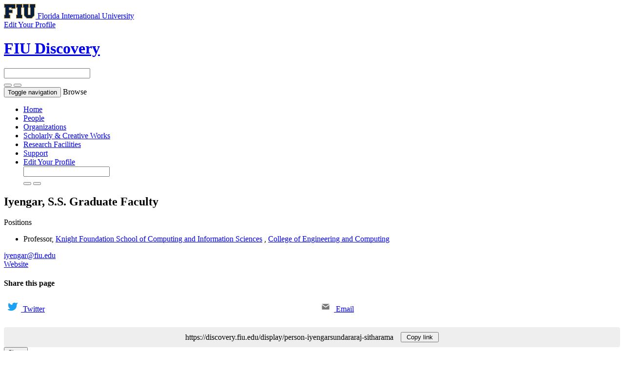

--- FILE ---
content_type: text/html; charset=utf-8
request_url: https://www.youtube-nocookie.com/embed/oASeVWqEflQ
body_size: 46036
content:
<!DOCTYPE html><html lang="en" dir="ltr" data-cast-api-enabled="true"><head><meta name="viewport" content="width=device-width, initial-scale=1"><script nonce="uwTm-RZAI-p8z95j8F8s7Q">if ('undefined' == typeof Symbol || 'undefined' == typeof Symbol.iterator) {delete Array.prototype.entries;}</script><style name="www-roboto" nonce="G_YvLH-8pI4U4_lDj-hRmA">@font-face{font-family:'Roboto';font-style:normal;font-weight:400;font-stretch:100%;src:url(//fonts.gstatic.com/s/roboto/v48/KFO7CnqEu92Fr1ME7kSn66aGLdTylUAMa3GUBHMdazTgWw.woff2)format('woff2');unicode-range:U+0460-052F,U+1C80-1C8A,U+20B4,U+2DE0-2DFF,U+A640-A69F,U+FE2E-FE2F;}@font-face{font-family:'Roboto';font-style:normal;font-weight:400;font-stretch:100%;src:url(//fonts.gstatic.com/s/roboto/v48/KFO7CnqEu92Fr1ME7kSn66aGLdTylUAMa3iUBHMdazTgWw.woff2)format('woff2');unicode-range:U+0301,U+0400-045F,U+0490-0491,U+04B0-04B1,U+2116;}@font-face{font-family:'Roboto';font-style:normal;font-weight:400;font-stretch:100%;src:url(//fonts.gstatic.com/s/roboto/v48/KFO7CnqEu92Fr1ME7kSn66aGLdTylUAMa3CUBHMdazTgWw.woff2)format('woff2');unicode-range:U+1F00-1FFF;}@font-face{font-family:'Roboto';font-style:normal;font-weight:400;font-stretch:100%;src:url(//fonts.gstatic.com/s/roboto/v48/KFO7CnqEu92Fr1ME7kSn66aGLdTylUAMa3-UBHMdazTgWw.woff2)format('woff2');unicode-range:U+0370-0377,U+037A-037F,U+0384-038A,U+038C,U+038E-03A1,U+03A3-03FF;}@font-face{font-family:'Roboto';font-style:normal;font-weight:400;font-stretch:100%;src:url(//fonts.gstatic.com/s/roboto/v48/KFO7CnqEu92Fr1ME7kSn66aGLdTylUAMawCUBHMdazTgWw.woff2)format('woff2');unicode-range:U+0302-0303,U+0305,U+0307-0308,U+0310,U+0312,U+0315,U+031A,U+0326-0327,U+032C,U+032F-0330,U+0332-0333,U+0338,U+033A,U+0346,U+034D,U+0391-03A1,U+03A3-03A9,U+03B1-03C9,U+03D1,U+03D5-03D6,U+03F0-03F1,U+03F4-03F5,U+2016-2017,U+2034-2038,U+203C,U+2040,U+2043,U+2047,U+2050,U+2057,U+205F,U+2070-2071,U+2074-208E,U+2090-209C,U+20D0-20DC,U+20E1,U+20E5-20EF,U+2100-2112,U+2114-2115,U+2117-2121,U+2123-214F,U+2190,U+2192,U+2194-21AE,U+21B0-21E5,U+21F1-21F2,U+21F4-2211,U+2213-2214,U+2216-22FF,U+2308-230B,U+2310,U+2319,U+231C-2321,U+2336-237A,U+237C,U+2395,U+239B-23B7,U+23D0,U+23DC-23E1,U+2474-2475,U+25AF,U+25B3,U+25B7,U+25BD,U+25C1,U+25CA,U+25CC,U+25FB,U+266D-266F,U+27C0-27FF,U+2900-2AFF,U+2B0E-2B11,U+2B30-2B4C,U+2BFE,U+3030,U+FF5B,U+FF5D,U+1D400-1D7FF,U+1EE00-1EEFF;}@font-face{font-family:'Roboto';font-style:normal;font-weight:400;font-stretch:100%;src:url(//fonts.gstatic.com/s/roboto/v48/KFO7CnqEu92Fr1ME7kSn66aGLdTylUAMaxKUBHMdazTgWw.woff2)format('woff2');unicode-range:U+0001-000C,U+000E-001F,U+007F-009F,U+20DD-20E0,U+20E2-20E4,U+2150-218F,U+2190,U+2192,U+2194-2199,U+21AF,U+21E6-21F0,U+21F3,U+2218-2219,U+2299,U+22C4-22C6,U+2300-243F,U+2440-244A,U+2460-24FF,U+25A0-27BF,U+2800-28FF,U+2921-2922,U+2981,U+29BF,U+29EB,U+2B00-2BFF,U+4DC0-4DFF,U+FFF9-FFFB,U+10140-1018E,U+10190-1019C,U+101A0,U+101D0-101FD,U+102E0-102FB,U+10E60-10E7E,U+1D2C0-1D2D3,U+1D2E0-1D37F,U+1F000-1F0FF,U+1F100-1F1AD,U+1F1E6-1F1FF,U+1F30D-1F30F,U+1F315,U+1F31C,U+1F31E,U+1F320-1F32C,U+1F336,U+1F378,U+1F37D,U+1F382,U+1F393-1F39F,U+1F3A7-1F3A8,U+1F3AC-1F3AF,U+1F3C2,U+1F3C4-1F3C6,U+1F3CA-1F3CE,U+1F3D4-1F3E0,U+1F3ED,U+1F3F1-1F3F3,U+1F3F5-1F3F7,U+1F408,U+1F415,U+1F41F,U+1F426,U+1F43F,U+1F441-1F442,U+1F444,U+1F446-1F449,U+1F44C-1F44E,U+1F453,U+1F46A,U+1F47D,U+1F4A3,U+1F4B0,U+1F4B3,U+1F4B9,U+1F4BB,U+1F4BF,U+1F4C8-1F4CB,U+1F4D6,U+1F4DA,U+1F4DF,U+1F4E3-1F4E6,U+1F4EA-1F4ED,U+1F4F7,U+1F4F9-1F4FB,U+1F4FD-1F4FE,U+1F503,U+1F507-1F50B,U+1F50D,U+1F512-1F513,U+1F53E-1F54A,U+1F54F-1F5FA,U+1F610,U+1F650-1F67F,U+1F687,U+1F68D,U+1F691,U+1F694,U+1F698,U+1F6AD,U+1F6B2,U+1F6B9-1F6BA,U+1F6BC,U+1F6C6-1F6CF,U+1F6D3-1F6D7,U+1F6E0-1F6EA,U+1F6F0-1F6F3,U+1F6F7-1F6FC,U+1F700-1F7FF,U+1F800-1F80B,U+1F810-1F847,U+1F850-1F859,U+1F860-1F887,U+1F890-1F8AD,U+1F8B0-1F8BB,U+1F8C0-1F8C1,U+1F900-1F90B,U+1F93B,U+1F946,U+1F984,U+1F996,U+1F9E9,U+1FA00-1FA6F,U+1FA70-1FA7C,U+1FA80-1FA89,U+1FA8F-1FAC6,U+1FACE-1FADC,U+1FADF-1FAE9,U+1FAF0-1FAF8,U+1FB00-1FBFF;}@font-face{font-family:'Roboto';font-style:normal;font-weight:400;font-stretch:100%;src:url(//fonts.gstatic.com/s/roboto/v48/KFO7CnqEu92Fr1ME7kSn66aGLdTylUAMa3OUBHMdazTgWw.woff2)format('woff2');unicode-range:U+0102-0103,U+0110-0111,U+0128-0129,U+0168-0169,U+01A0-01A1,U+01AF-01B0,U+0300-0301,U+0303-0304,U+0308-0309,U+0323,U+0329,U+1EA0-1EF9,U+20AB;}@font-face{font-family:'Roboto';font-style:normal;font-weight:400;font-stretch:100%;src:url(//fonts.gstatic.com/s/roboto/v48/KFO7CnqEu92Fr1ME7kSn66aGLdTylUAMa3KUBHMdazTgWw.woff2)format('woff2');unicode-range:U+0100-02BA,U+02BD-02C5,U+02C7-02CC,U+02CE-02D7,U+02DD-02FF,U+0304,U+0308,U+0329,U+1D00-1DBF,U+1E00-1E9F,U+1EF2-1EFF,U+2020,U+20A0-20AB,U+20AD-20C0,U+2113,U+2C60-2C7F,U+A720-A7FF;}@font-face{font-family:'Roboto';font-style:normal;font-weight:400;font-stretch:100%;src:url(//fonts.gstatic.com/s/roboto/v48/KFO7CnqEu92Fr1ME7kSn66aGLdTylUAMa3yUBHMdazQ.woff2)format('woff2');unicode-range:U+0000-00FF,U+0131,U+0152-0153,U+02BB-02BC,U+02C6,U+02DA,U+02DC,U+0304,U+0308,U+0329,U+2000-206F,U+20AC,U+2122,U+2191,U+2193,U+2212,U+2215,U+FEFF,U+FFFD;}@font-face{font-family:'Roboto';font-style:normal;font-weight:500;font-stretch:100%;src:url(//fonts.gstatic.com/s/roboto/v48/KFO7CnqEu92Fr1ME7kSn66aGLdTylUAMa3GUBHMdazTgWw.woff2)format('woff2');unicode-range:U+0460-052F,U+1C80-1C8A,U+20B4,U+2DE0-2DFF,U+A640-A69F,U+FE2E-FE2F;}@font-face{font-family:'Roboto';font-style:normal;font-weight:500;font-stretch:100%;src:url(//fonts.gstatic.com/s/roboto/v48/KFO7CnqEu92Fr1ME7kSn66aGLdTylUAMa3iUBHMdazTgWw.woff2)format('woff2');unicode-range:U+0301,U+0400-045F,U+0490-0491,U+04B0-04B1,U+2116;}@font-face{font-family:'Roboto';font-style:normal;font-weight:500;font-stretch:100%;src:url(//fonts.gstatic.com/s/roboto/v48/KFO7CnqEu92Fr1ME7kSn66aGLdTylUAMa3CUBHMdazTgWw.woff2)format('woff2');unicode-range:U+1F00-1FFF;}@font-face{font-family:'Roboto';font-style:normal;font-weight:500;font-stretch:100%;src:url(//fonts.gstatic.com/s/roboto/v48/KFO7CnqEu92Fr1ME7kSn66aGLdTylUAMa3-UBHMdazTgWw.woff2)format('woff2');unicode-range:U+0370-0377,U+037A-037F,U+0384-038A,U+038C,U+038E-03A1,U+03A3-03FF;}@font-face{font-family:'Roboto';font-style:normal;font-weight:500;font-stretch:100%;src:url(//fonts.gstatic.com/s/roboto/v48/KFO7CnqEu92Fr1ME7kSn66aGLdTylUAMawCUBHMdazTgWw.woff2)format('woff2');unicode-range:U+0302-0303,U+0305,U+0307-0308,U+0310,U+0312,U+0315,U+031A,U+0326-0327,U+032C,U+032F-0330,U+0332-0333,U+0338,U+033A,U+0346,U+034D,U+0391-03A1,U+03A3-03A9,U+03B1-03C9,U+03D1,U+03D5-03D6,U+03F0-03F1,U+03F4-03F5,U+2016-2017,U+2034-2038,U+203C,U+2040,U+2043,U+2047,U+2050,U+2057,U+205F,U+2070-2071,U+2074-208E,U+2090-209C,U+20D0-20DC,U+20E1,U+20E5-20EF,U+2100-2112,U+2114-2115,U+2117-2121,U+2123-214F,U+2190,U+2192,U+2194-21AE,U+21B0-21E5,U+21F1-21F2,U+21F4-2211,U+2213-2214,U+2216-22FF,U+2308-230B,U+2310,U+2319,U+231C-2321,U+2336-237A,U+237C,U+2395,U+239B-23B7,U+23D0,U+23DC-23E1,U+2474-2475,U+25AF,U+25B3,U+25B7,U+25BD,U+25C1,U+25CA,U+25CC,U+25FB,U+266D-266F,U+27C0-27FF,U+2900-2AFF,U+2B0E-2B11,U+2B30-2B4C,U+2BFE,U+3030,U+FF5B,U+FF5D,U+1D400-1D7FF,U+1EE00-1EEFF;}@font-face{font-family:'Roboto';font-style:normal;font-weight:500;font-stretch:100%;src:url(//fonts.gstatic.com/s/roboto/v48/KFO7CnqEu92Fr1ME7kSn66aGLdTylUAMaxKUBHMdazTgWw.woff2)format('woff2');unicode-range:U+0001-000C,U+000E-001F,U+007F-009F,U+20DD-20E0,U+20E2-20E4,U+2150-218F,U+2190,U+2192,U+2194-2199,U+21AF,U+21E6-21F0,U+21F3,U+2218-2219,U+2299,U+22C4-22C6,U+2300-243F,U+2440-244A,U+2460-24FF,U+25A0-27BF,U+2800-28FF,U+2921-2922,U+2981,U+29BF,U+29EB,U+2B00-2BFF,U+4DC0-4DFF,U+FFF9-FFFB,U+10140-1018E,U+10190-1019C,U+101A0,U+101D0-101FD,U+102E0-102FB,U+10E60-10E7E,U+1D2C0-1D2D3,U+1D2E0-1D37F,U+1F000-1F0FF,U+1F100-1F1AD,U+1F1E6-1F1FF,U+1F30D-1F30F,U+1F315,U+1F31C,U+1F31E,U+1F320-1F32C,U+1F336,U+1F378,U+1F37D,U+1F382,U+1F393-1F39F,U+1F3A7-1F3A8,U+1F3AC-1F3AF,U+1F3C2,U+1F3C4-1F3C6,U+1F3CA-1F3CE,U+1F3D4-1F3E0,U+1F3ED,U+1F3F1-1F3F3,U+1F3F5-1F3F7,U+1F408,U+1F415,U+1F41F,U+1F426,U+1F43F,U+1F441-1F442,U+1F444,U+1F446-1F449,U+1F44C-1F44E,U+1F453,U+1F46A,U+1F47D,U+1F4A3,U+1F4B0,U+1F4B3,U+1F4B9,U+1F4BB,U+1F4BF,U+1F4C8-1F4CB,U+1F4D6,U+1F4DA,U+1F4DF,U+1F4E3-1F4E6,U+1F4EA-1F4ED,U+1F4F7,U+1F4F9-1F4FB,U+1F4FD-1F4FE,U+1F503,U+1F507-1F50B,U+1F50D,U+1F512-1F513,U+1F53E-1F54A,U+1F54F-1F5FA,U+1F610,U+1F650-1F67F,U+1F687,U+1F68D,U+1F691,U+1F694,U+1F698,U+1F6AD,U+1F6B2,U+1F6B9-1F6BA,U+1F6BC,U+1F6C6-1F6CF,U+1F6D3-1F6D7,U+1F6E0-1F6EA,U+1F6F0-1F6F3,U+1F6F7-1F6FC,U+1F700-1F7FF,U+1F800-1F80B,U+1F810-1F847,U+1F850-1F859,U+1F860-1F887,U+1F890-1F8AD,U+1F8B0-1F8BB,U+1F8C0-1F8C1,U+1F900-1F90B,U+1F93B,U+1F946,U+1F984,U+1F996,U+1F9E9,U+1FA00-1FA6F,U+1FA70-1FA7C,U+1FA80-1FA89,U+1FA8F-1FAC6,U+1FACE-1FADC,U+1FADF-1FAE9,U+1FAF0-1FAF8,U+1FB00-1FBFF;}@font-face{font-family:'Roboto';font-style:normal;font-weight:500;font-stretch:100%;src:url(//fonts.gstatic.com/s/roboto/v48/KFO7CnqEu92Fr1ME7kSn66aGLdTylUAMa3OUBHMdazTgWw.woff2)format('woff2');unicode-range:U+0102-0103,U+0110-0111,U+0128-0129,U+0168-0169,U+01A0-01A1,U+01AF-01B0,U+0300-0301,U+0303-0304,U+0308-0309,U+0323,U+0329,U+1EA0-1EF9,U+20AB;}@font-face{font-family:'Roboto';font-style:normal;font-weight:500;font-stretch:100%;src:url(//fonts.gstatic.com/s/roboto/v48/KFO7CnqEu92Fr1ME7kSn66aGLdTylUAMa3KUBHMdazTgWw.woff2)format('woff2');unicode-range:U+0100-02BA,U+02BD-02C5,U+02C7-02CC,U+02CE-02D7,U+02DD-02FF,U+0304,U+0308,U+0329,U+1D00-1DBF,U+1E00-1E9F,U+1EF2-1EFF,U+2020,U+20A0-20AB,U+20AD-20C0,U+2113,U+2C60-2C7F,U+A720-A7FF;}@font-face{font-family:'Roboto';font-style:normal;font-weight:500;font-stretch:100%;src:url(//fonts.gstatic.com/s/roboto/v48/KFO7CnqEu92Fr1ME7kSn66aGLdTylUAMa3yUBHMdazQ.woff2)format('woff2');unicode-range:U+0000-00FF,U+0131,U+0152-0153,U+02BB-02BC,U+02C6,U+02DA,U+02DC,U+0304,U+0308,U+0329,U+2000-206F,U+20AC,U+2122,U+2191,U+2193,U+2212,U+2215,U+FEFF,U+FFFD;}</style><script name="www-roboto" nonce="uwTm-RZAI-p8z95j8F8s7Q">if (document.fonts && document.fonts.load) {document.fonts.load("400 10pt Roboto", "E"); document.fonts.load("500 10pt Roboto", "E");}</script><link rel="stylesheet" href="/s/player/652bbb94/www-player.css" name="www-player" nonce="G_YvLH-8pI4U4_lDj-hRmA"><style nonce="G_YvLH-8pI4U4_lDj-hRmA">html {overflow: hidden;}body {font: 12px Roboto, Arial, sans-serif; background-color: #000; color: #fff; height: 100%; width: 100%; overflow: hidden; position: absolute; margin: 0; padding: 0;}#player {width: 100%; height: 100%;}h1 {text-align: center; color: #fff;}h3 {margin-top: 6px; margin-bottom: 3px;}.player-unavailable {position: absolute; top: 0; left: 0; right: 0; bottom: 0; padding: 25px; font-size: 13px; background: url(/img/meh7.png) 50% 65% no-repeat;}.player-unavailable .message {text-align: left; margin: 0 -5px 15px; padding: 0 5px 14px; border-bottom: 1px solid #888; font-size: 19px; font-weight: normal;}.player-unavailable a {color: #167ac6; text-decoration: none;}</style><script nonce="uwTm-RZAI-p8z95j8F8s7Q">var ytcsi={gt:function(n){n=(n||"")+"data_";return ytcsi[n]||(ytcsi[n]={tick:{},info:{},gel:{preLoggedGelInfos:[]}})},now:window.performance&&window.performance.timing&&window.performance.now&&window.performance.timing.navigationStart?function(){return window.performance.timing.navigationStart+window.performance.now()}:function(){return(new Date).getTime()},tick:function(l,t,n){var ticks=ytcsi.gt(n).tick;var v=t||ytcsi.now();if(ticks[l]){ticks["_"+l]=ticks["_"+l]||[ticks[l]];ticks["_"+l].push(v)}ticks[l]=
v},info:function(k,v,n){ytcsi.gt(n).info[k]=v},infoGel:function(p,n){ytcsi.gt(n).gel.preLoggedGelInfos.push(p)},setStart:function(t,n){ytcsi.tick("_start",t,n)}};
(function(w,d){function isGecko(){if(!w.navigator)return false;try{if(w.navigator.userAgentData&&w.navigator.userAgentData.brands&&w.navigator.userAgentData.brands.length){var brands=w.navigator.userAgentData.brands;var i=0;for(;i<brands.length;i++)if(brands[i]&&brands[i].brand==="Firefox")return true;return false}}catch(e){setTimeout(function(){throw e;})}if(!w.navigator.userAgent)return false;var ua=w.navigator.userAgent;return ua.indexOf("Gecko")>0&&ua.toLowerCase().indexOf("webkit")<0&&ua.indexOf("Edge")<
0&&ua.indexOf("Trident")<0&&ua.indexOf("MSIE")<0}ytcsi.setStart(w.performance?w.performance.timing.responseStart:null);var isPrerender=(d.visibilityState||d.webkitVisibilityState)=="prerender";var vName=!d.visibilityState&&d.webkitVisibilityState?"webkitvisibilitychange":"visibilitychange";if(isPrerender){var startTick=function(){ytcsi.setStart();d.removeEventListener(vName,startTick)};d.addEventListener(vName,startTick,false)}if(d.addEventListener)d.addEventListener(vName,function(){ytcsi.tick("vc")},
false);if(isGecko()){var isHidden=(d.visibilityState||d.webkitVisibilityState)=="hidden";if(isHidden)ytcsi.tick("vc")}var slt=function(el,t){setTimeout(function(){var n=ytcsi.now();el.loadTime=n;if(el.slt)el.slt()},t)};w.__ytRIL=function(el){if(!el.getAttribute("data-thumb"))if(w.requestAnimationFrame)w.requestAnimationFrame(function(){slt(el,0)});else slt(el,16)}})(window,document);
</script><script nonce="uwTm-RZAI-p8z95j8F8s7Q">var ytcfg={d:function(){return window.yt&&yt.config_||ytcfg.data_||(ytcfg.data_={})},get:function(k,o){return k in ytcfg.d()?ytcfg.d()[k]:o},set:function(){var a=arguments;if(a.length>1)ytcfg.d()[a[0]]=a[1];else{var k;for(k in a[0])ytcfg.d()[k]=a[0][k]}}};
ytcfg.set({"CLIENT_CANARY_STATE":"none","DEVICE":"cbr\u003dChrome\u0026cbrand\u003dapple\u0026cbrver\u003d131.0.0.0\u0026ceng\u003dWebKit\u0026cengver\u003d537.36\u0026cos\u003dMacintosh\u0026cosver\u003d10_15_7\u0026cplatform\u003dDESKTOP","EVENT_ID":"V5h_aYXbA6qmlu8P7dnB2AQ","EXPERIMENT_FLAGS":{"ab_det_apb_b":true,"ab_det_apm":true,"ab_det_el_h":true,"ab_det_em_inj":true,"ab_l_sig_st":true,"ab_l_sig_st_e":true,"ab_net_tp_e":true,"action_companion_center_align_description":true,"allow_skip_networkless":true,"always_send_and_write":true,"att_web_record_metrics":true,"attmusi":true,"c3_enable_button_impression_logging":true,"c3_watch_page_component":true,"cancel_pending_navs":true,"clean_up_manual_attribution_header":true,"config_age_report_killswitch":true,"cow_optimize_idom_compat":true,"csi_on_gel":true,"delhi_mweb_colorful_sd":true,"delhi_mweb_colorful_sd_v2":true,"deprecate_pair_servlet_enabled":true,"desktop_sparkles_light_cta_button":true,"disable_child_node_auto_formatted_strings":true,"disable_log_to_visitor_layer":true,"disable_pacf_logging_for_memory_limited_tv":true,"embeds_enable_eid_enforcement_for_youtube":true,"embeds_enable_info_panel_dismissal":true,"embeds_enable_pfp_always_unbranded":true,"embeds_muted_autoplay_sound_fix":true,"embeds_serve_es6_client":true,"embeds_web_nwl_disable_nocookie":true,"embeds_web_updated_shorts_definition_fix":true,"enable_active_view_display_ad_renderer_web_home":true,"enable_ad_disclosure_banner_a11y_fix":true,"enable_android_web_view_top_insets_bugfix":true,"enable_client_sli_logging":true,"enable_client_streamz_web":true,"enable_client_ve_spec":true,"enable_cloud_save_error_popup_after_retry":true,"enable_dai_sdf_h5_preroll":true,"enable_datasync_id_header_in_web_vss_pings":true,"enable_default_mono_cta_migration_web_client":true,"enable_docked_chat_messages":true,"enable_drop_shadow_experiment":true,"enable_embeds_new_caption_language_picker":true,"enable_entity_store_from_dependency_injection":true,"enable_inline_muted_playback_on_web_search":true,"enable_inline_muted_playback_on_web_search_for_vdc":true,"enable_inline_muted_playback_on_web_search_for_vdcb":true,"enable_is_mini_app_page_active_bugfix":true,"enable_logging_first_user_action_after_game_ready":true,"enable_ltc_param_fetch_from_innertube":true,"enable_masthead_mweb_padding_fix":true,"enable_menu_renderer_button_in_mweb_hclr":true,"enable_mini_app_command_handler_mweb_fix":true,"enable_mini_guide_downloads_item":true,"enable_mixed_direction_formatted_strings":true,"enable_mweb_new_caption_language_picker":true,"enable_names_handles_account_switcher":true,"enable_network_request_logging_on_game_events":true,"enable_new_paid_product_placement":true,"enable_open_in_new_tab_icon_for_short_dr_for_desktop_search":true,"enable_open_yt_content":true,"enable_origin_query_parameter_bugfix":true,"enable_pause_ads_on_ytv_html5":true,"enable_payments_purchase_manager":true,"enable_pdp_icon_prefetch":true,"enable_pl_r_si_fa":true,"enable_place_pivot_url":true,"enable_pv_screen_modern_text":true,"enable_removing_navbar_title_on_hashtag_page_mweb":true,"enable_rta_manager":true,"enable_sdf_companion_h5":true,"enable_sdf_dai_h5_midroll":true,"enable_sdf_h5_endemic_mid_post_roll":true,"enable_sdf_on_h5_unplugged_vod_midroll":true,"enable_sdf_shorts_player_bytes_h5":true,"enable_sending_unwrapped_game_audio_as_serialized_metadata":true,"enable_sfv_effect_pivot_url":true,"enable_shorts_new_carousel":true,"enable_skip_ad_guidance_prompt":true,"enable_skippable_ads_for_unplugged_ad_pod":true,"enable_smearing_expansion_dai":true,"enable_time_out_messages":true,"enable_timeline_view_modern_transcript_fe":true,"enable_video_display_compact_button_group_for_desktop_search":true,"enable_web_delhi_icons":true,"enable_web_home_top_landscape_image_layout_level_click":true,"enable_web_tiered_gel":true,"enable_window_constrained_buy_flow_dialog":true,"enable_wiz_queue_effect_and_on_init_initial_runs":true,"enable_ypc_spinners":true,"enable_yt_ata_iframe_authuser":true,"export_networkless_options":true,"export_player_version_to_ytconfig":true,"fill_single_video_with_notify_to_lasr":true,"fix_ad_miniplayer_controls_rendering":true,"fix_ads_tracking_for_swf_config_deprecation_mweb":true,"h5_companion_enable_adcpn_macro_substitution_for_click_pings":true,"h5_inplayer_enable_adcpn_macro_substitution_for_click_pings":true,"h5_reset_cache_and_filter_before_update_masthead":true,"hide_channel_creation_title_for_mweb":true,"high_ccv_client_side_caching_h5":true,"html5_log_trigger_events_with_debug_data":true,"html5_ssdai_enable_media_end_cue_range":true,"idb_immediate_commit":true,"il_attach_cache_limit":true,"il_use_view_model_logging_context":true,"is_browser_support_for_webcam_streaming":true,"json_condensed_response":true,"kev_adb_pg":true,"kevlar_gel_error_routing":true,"kevlar_watch_cinematics":true,"live_chat_enable_controller_extraction":true,"live_chat_enable_rta_manager":true,"log_click_with_layer_from_element_in_command_handler":true,"mdx_enable_privacy_disclosure_ui":true,"mdx_load_cast_api_bootstrap_script":true,"medium_progress_bar_modification":true,"migrate_remaining_web_ad_badges_to_innertube":true,"mobile_account_menu_refresh":true,"mweb_account_linking_noapp":true,"mweb_allow_modern_search_suggest_behavior":true,"mweb_animated_actions":true,"mweb_app_upsell_button_direct_to_app":true,"mweb_c3_enable_adaptive_signals":true,"mweb_c3_library_page_enable_recent_shelf":true,"mweb_c3_remove_web_navigation_endpoint_data":true,"mweb_c3_use_canonical_from_player_response":true,"mweb_cinematic_watch":true,"mweb_command_handler":true,"mweb_delay_watch_initial_data":true,"mweb_disable_searchbar_scroll":true,"mweb_enable_browse_chunks":true,"mweb_enable_fine_scrubbing_for_recs":true,"mweb_enable_imp_portal":true,"mweb_enable_keto_batch_player_fullscreen":true,"mweb_enable_keto_batch_player_progress_bar":true,"mweb_enable_keto_batch_player_tooltips":true,"mweb_enable_lockup_view_model_for_ucp":true,"mweb_enable_mix_panel_title_metadata":true,"mweb_enable_more_drawer":true,"mweb_enable_optional_fullscreen_landscape_locking":true,"mweb_enable_overlay_touch_manager":true,"mweb_enable_premium_carve_out_fix":true,"mweb_enable_refresh_detection":true,"mweb_enable_search_imp":true,"mweb_enable_shorts_video_preload":true,"mweb_enable_skippables_on_jio_phone":true,"mweb_enable_two_line_title_on_shorts":true,"mweb_enable_varispeed_controller":true,"mweb_enable_watch_feed_infinite_scroll":true,"mweb_enable_wrapped_unplugged_pause_membership_dialog_renderer":true,"mweb_fix_monitor_visibility_after_render":true,"mweb_force_ios_fallback_to_native_control":true,"mweb_fp_auto_fullscreen":true,"mweb_fullscreen_controls":true,"mweb_fullscreen_controls_action_buttons":true,"mweb_fullscreen_watch_system":true,"mweb_home_reactive_shorts":true,"mweb_innertube_search_command":true,"mweb_kaios_enable_autoplay_switch_view_model":true,"mweb_lang_in_html":true,"mweb_like_button_synced_with_entities":true,"mweb_logo_use_home_page_ve":true,"mweb_native_control_in_faux_fullscreen_shared":true,"mweb_player_control_on_hover":true,"mweb_player_delhi_dtts":true,"mweb_player_settings_use_bottom_sheet":true,"mweb_player_show_previous_next_buttons_in_playlist":true,"mweb_player_skip_no_op_state_changes":true,"mweb_player_user_select_none":true,"mweb_playlist_engagement_panel":true,"mweb_progress_bar_seek_on_mouse_click":true,"mweb_pull_2_full":true,"mweb_pull_2_full_enable_touch_handlers":true,"mweb_schedule_warm_watch_response":true,"mweb_searchbox_legacy_navigation":true,"mweb_see_fewer_shorts":true,"mweb_shorts_comments_panel_id_change":true,"mweb_shorts_early_continuation":true,"mweb_show_ios_smart_banner":true,"mweb_show_sign_in_button_from_header":true,"mweb_use_server_url_on_startup":true,"mweb_watch_captions_enable_auto_translate":true,"mweb_watch_captions_set_default_size":true,"mweb_watch_stop_scheduler_on_player_response":true,"mweb_watchfeed_big_thumbnails":true,"mweb_yt_searchbox":true,"networkless_logging":true,"no_client_ve_attach_unless_shown":true,"pageid_as_header_web":true,"playback_settings_use_switch_menu":true,"player_controls_autonav_fix":true,"player_controls_skip_double_signal_update":true,"polymer_bad_build_labels":true,"polymer_verifiy_app_state":true,"qoe_send_and_write":true,"remove_chevron_from_ad_disclosure_banner_h5":true,"remove_masthead_channel_banner_on_refresh":true,"remove_slot_id_exited_trigger_for_dai_in_player_slot_expire":true,"replace_client_url_parsing_with_server_signal":true,"service_worker_enabled":true,"service_worker_push_enabled":true,"service_worker_push_home_page_prompt":true,"service_worker_push_watch_page_prompt":true,"shell_load_gcf":true,"shorten_initial_gel_batch_timeout":true,"should_use_yt_voice_endpoint_in_kaios":true,"smarter_ve_dedupping":true,"speedmaster_no_seek":true,"stop_handling_click_for_non_rendering_overlay_layout":true,"suppress_error_204_logging":true,"synced_panel_scrolling_controller":true,"use_event_time_ms_header":true,"use_fifo_for_networkless":true,"use_request_time_ms_header":true,"use_session_based_sampling":true,"use_thumbnail_overlay_time_status_renderer_for_live_badge":true,"vss_final_ping_send_and_write":true,"vss_playback_use_send_and_write":true,"web_adaptive_repeat_ase":true,"web_always_load_chat_support":true,"web_api_url":true,"web_attributed_string_deep_equal_bugfix":true,"web_autonav_allow_off_by_default":true,"web_button_vm_refactor_disabled":true,"web_c3_log_app_init_finish":true,"web_component_wrapper_track_owner":true,"web_csi_action_sampling_enabled":true,"web_dedupe_ve_grafting":true,"web_disable_backdrop_filter":true,"web_enable_ab_rsp_cl":true,"web_enable_course_icon_update":true,"web_enable_error_204":true,"web_gcf_hashes_innertube":true,"web_gel_timeout_cap":true,"web_parent_target_for_sheets":true,"web_persist_server_autonav_state_on_client":true,"web_playback_associated_log_ctt":true,"web_playback_associated_ve":true,"web_prefetch_preload_video":true,"web_progress_bar_draggable":true,"web_shorts_just_watched_on_channel_and_pivot_study":true,"web_shorts_just_watched_overlay":true,"web_shorts_wn_shelf_header_tuning":true,"web_update_panel_visibility_logging_fix":true,"web_watch_controls_state_signals":true,"web_wiz_attributed_string":true,"webfe_mweb_watch_microdata":true,"webfe_watch_shorts_canonical_url_fix":true,"webpo_exit_on_net_err":true,"wiz_diff_overwritable":true,"wiz_stamper_new_context_api":true,"woffle_used_state_report":true,"wpo_gel_strz":true,"H5_async_logging_delay_ms":30000.0,"attention_logging_scroll_throttle":500.0,"autoplay_pause_by_lact_sampling_fraction":0.0,"cinematic_watch_effect_opacity":0.4,"log_window_onerror_fraction":0.1,"speedmaster_playback_rate":2.0,"tv_pacf_logging_sample_rate":0.01,"web_attention_logging_scroll_throttle":500.0,"web_load_prediction_threshold":0.1,"web_navigation_prediction_threshold":0.1,"web_pbj_log_warning_rate":0.0,"web_system_health_fraction":0.01,"ytidb_transaction_ended_event_rate_limit":0.02,"active_time_update_interval_ms":10000,"att_init_delay":500,"autoplay_pause_by_lact_sec":0,"botguard_async_snapshot_timeout_ms":3000,"check_navigator_accuracy_timeout_ms":0,"cinematic_watch_css_filter_blur_strength":40,"cinematic_watch_fade_out_duration":500,"close_webview_delay_ms":100,"cloud_save_game_data_rate_limit_ms":3000,"compression_disable_point":10,"custom_active_view_tos_timeout_ms":3600000,"embeds_widget_poll_interval_ms":0,"gel_min_batch_size":3,"gel_queue_timeout_max_ms":60000,"get_async_timeout_ms":60000,"hide_cta_for_home_web_video_ads_animate_in_time":2,"html5_byterate_soft_cap":0,"initial_gel_batch_timeout":2000,"max_body_size_to_compress":500000,"max_prefetch_window_sec_for_livestream_optimization":10,"min_prefetch_offset_sec_for_livestream_optimization":20,"mini_app_container_iframe_src_update_delay_ms":0,"multiple_preview_news_duration_time":11000,"mweb_c3_toast_duration_ms":5000,"mweb_deep_link_fallback_timeout_ms":10000,"mweb_delay_response_received_actions":100,"mweb_fp_dpad_rate_limit_ms":0,"mweb_fp_dpad_watch_title_clamp_lines":0,"mweb_history_manager_cache_size":100,"mweb_ios_fullscreen_playback_transition_delay_ms":500,"mweb_ios_fullscreen_system_pause_epilson_ms":0,"mweb_override_response_store_expiration_ms":0,"mweb_shorts_early_continuation_trigger_threshold":4,"mweb_w2w_max_age_seconds":0,"mweb_watch_captions_default_size":2,"neon_dark_launch_gradient_count":0,"network_polling_interval":30000,"play_click_interval_ms":30000,"play_ping_interval_ms":10000,"prefetch_comments_ms_after_video":0,"send_config_hash_timer":0,"service_worker_push_logged_out_prompt_watches":-1,"service_worker_push_prompt_cap":-1,"service_worker_push_prompt_delay_microseconds":3888000000000,"slow_compressions_before_abandon_count":4,"speedmaster_cancellation_movement_dp":10,"speedmaster_touch_activation_ms":500,"web_attention_logging_throttle":500,"web_foreground_heartbeat_interval_ms":28000,"web_gel_debounce_ms":10000,"web_logging_max_batch":100,"web_max_tracing_events":50,"web_tracing_session_replay":0,"wil_icon_max_concurrent_fetches":9999,"ytidb_remake_db_retries":3,"ytidb_reopen_db_retries":3,"WebClientReleaseProcessCritical__youtube_embeds_client_version_override":"","WebClientReleaseProcessCritical__youtube_embeds_web_client_version_override":"","WebClientReleaseProcessCritical__youtube_mweb_client_version_override":"","debug_forced_internalcountrycode":"","embeds_web_synth_ch_headers_banned_urls_regex":"","enable_web_media_service":"DISABLED","il_payload_scraping":"","live_chat_unicode_emoji_json_url":"https://www.gstatic.com/youtube/img/emojis/emojis-svg-9.json","mweb_deep_link_feature_tag_suffix":"11268432","mweb_enable_shorts_innertube_player_prefetch_trigger":"NONE","mweb_fp_dpad":"home,search,browse,channel,create_channel,experiments,settings,trending,oops,404,paid_memberships,sponsorship,premium,shorts","mweb_fp_dpad_linear_navigation":"","mweb_fp_dpad_linear_navigation_visitor":"","mweb_fp_dpad_visitor":"","mweb_preload_video_by_player_vars":"","place_pivot_triggering_container_alternate":"","place_pivot_triggering_counterfactual_container_alternate":"","service_worker_push_force_notification_prompt_tag":"1","service_worker_scope":"/","suggest_exp_str":"","web_client_version_override":"","kevlar_command_handler_command_banlist":[],"mini_app_ids_without_game_ready":["UgkxHHtsak1SC8mRGHMZewc4HzeAY3yhPPmJ","Ugkx7OgzFqE6z_5Mtf4YsotGfQNII1DF_RBm"],"web_op_signal_type_banlist":[],"web_tracing_enabled_spans":["event","command"]},"GAPI_HINT_PARAMS":"m;/_/scs/abc-static/_/js/k\u003dgapi.gapi.en.FZb77tO2YW4.O/d\u003d1/rs\u003dAHpOoo8lqavmo6ayfVxZovyDiP6g3TOVSQ/m\u003d__features__","GAPI_HOST":"https://apis.google.com","GAPI_LOCALE":"en_US","GL":"US","HL":"en","HTML_DIR":"ltr","HTML_LANG":"en","INNERTUBE_API_KEY":"AIzaSyAO_FJ2SlqU8Q4STEHLGCilw_Y9_11qcW8","INNERTUBE_API_VERSION":"v1","INNERTUBE_CLIENT_NAME":"WEB_EMBEDDED_PLAYER","INNERTUBE_CLIENT_VERSION":"1.20260130.01.00","INNERTUBE_CONTEXT":{"client":{"hl":"en","gl":"US","remoteHost":"3.12.149.113","deviceMake":"Apple","deviceModel":"","visitorData":"CgtLODRSSVRYSFJ4SSjXsP7LBjIKCgJVUxIEGgAgRQ%3D%3D","userAgent":"Mozilla/5.0 (Macintosh; Intel Mac OS X 10_15_7) AppleWebKit/537.36 (KHTML, like Gecko) Chrome/131.0.0.0 Safari/537.36; ClaudeBot/1.0; +claudebot@anthropic.com),gzip(gfe)","clientName":"WEB_EMBEDDED_PLAYER","clientVersion":"1.20260130.01.00","osName":"Macintosh","osVersion":"10_15_7","originalUrl":"https://www.youtube-nocookie.com/embed/oASeVWqEflQ","platform":"DESKTOP","clientFormFactor":"UNKNOWN_FORM_FACTOR","configInfo":{"appInstallData":"[base64]%3D"},"browserName":"Chrome","browserVersion":"131.0.0.0","acceptHeader":"text/html,application/xhtml+xml,application/xml;q\u003d0.9,image/webp,image/apng,*/*;q\u003d0.8,application/signed-exchange;v\u003db3;q\u003d0.9","deviceExperimentId":"ChxOell3TVRrMk1qRTVOVFUwTmpVNU5URTVNdz09ENew_ssGGNew_ssG","rolloutToken":"CPaHmPr44O7P3AEQioOakvO4kgMYioOakvO4kgM%3D"},"user":{"lockedSafetyMode":false},"request":{"useSsl":true},"clickTracking":{"clickTrackingParams":"IhMIxeKZkvO4kgMVKpPlBx3tbBBL"},"thirdParty":{"embeddedPlayerContext":{"embeddedPlayerEncryptedContext":"AD5ZzFSCoJrwPRcMbnlGQG6tNDcEGTbXmfV33gtBk2PaeR-CNb-I9iYHdy3jkP8wff59tzHUeVqz6FWIFVYvhkhaCzXvR63zSJZAlWIm5sSvSm6IYwCYjW42KobX6M3PV0zpvDN_1dTlAWNlavbaGMwyu7OyoI4tYq8Ct80rgflqFmRMkqPbjCVxWQ","ancestorOriginsSupported":false}}},"INNERTUBE_CONTEXT_CLIENT_NAME":56,"INNERTUBE_CONTEXT_CLIENT_VERSION":"1.20260130.01.00","INNERTUBE_CONTEXT_GL":"US","INNERTUBE_CONTEXT_HL":"en","LATEST_ECATCHER_SERVICE_TRACKING_PARAMS":{"client.name":"WEB_EMBEDDED_PLAYER","client.jsfeat":"2021"},"LOGGED_IN":false,"PAGE_BUILD_LABEL":"youtube.embeds.web_20260130_01_RC00","PAGE_CL":863108022,"SERVER_NAME":"WebFE","VISITOR_DATA":"CgtLODRSSVRYSFJ4SSjXsP7LBjIKCgJVUxIEGgAgRQ%3D%3D","WEB_PLAYER_CONTEXT_CONFIGS":{"WEB_PLAYER_CONTEXT_CONFIG_ID_EMBEDDED_PLAYER":{"rootElementId":"movie_player","jsUrl":"/s/player/652bbb94/player_ias.vflset/en_US/base.js","cssUrl":"/s/player/652bbb94/www-player.css","contextId":"WEB_PLAYER_CONTEXT_CONFIG_ID_EMBEDDED_PLAYER","eventLabel":"embedded","contentRegion":"US","hl":"en_US","hostLanguage":"en","innertubeApiKey":"AIzaSyAO_FJ2SlqU8Q4STEHLGCilw_Y9_11qcW8","innertubeApiVersion":"v1","innertubeContextClientVersion":"1.20260130.01.00","device":{"brand":"apple","model":"","browser":"Chrome","browserVersion":"131.0.0.0","os":"Macintosh","osVersion":"10_15_7","platform":"DESKTOP","interfaceName":"WEB_EMBEDDED_PLAYER","interfaceVersion":"1.20260130.01.00"},"serializedExperimentIds":"24004644,51010235,51063643,51098299,51204329,51222973,51340662,51349914,51353393,51366423,51389629,51404808,51425031,51456930,51458177,51490331,51500051,51505436,51530495,51534669,51560386,51565116,51566373,51566864,51578632,51583568,51583821,51585555,51586118,51605258,51605395,51609829,51611457,51615068,51620867,51621065,51622845,51631301,51637029,51638271,51638932,51648336,51672162,51681662,51683502,51684301,51684306,51691028,51693510,51693994,51696107,51696619,51700777,51705183,51713237,51717747,51719111,51719411,51719628,51729217,51732102,51735449,51740812,51742377,51742828,51742878,51744562,51744582,51749572,51751855,51751894,51752091,51752633,51757129,51763568","serializedExperimentFlags":"H5_async_logging_delay_ms\u003d30000.0\u0026PlayerWeb__h5_enable_advisory_rating_restrictions\u003dtrue\u0026a11y_h5_associate_survey_question\u003dtrue\u0026ab_det_apb_b\u003dtrue\u0026ab_det_apm\u003dtrue\u0026ab_det_el_h\u003dtrue\u0026ab_det_em_inj\u003dtrue\u0026ab_l_sig_st\u003dtrue\u0026ab_l_sig_st_e\u003dtrue\u0026ab_net_tp_e\u003dtrue\u0026action_companion_center_align_description\u003dtrue\u0026ad_pod_disable_companion_persist_ads_quality\u003dtrue\u0026add_stmp_logs_for_voice_boost\u003dtrue\u0026allow_autohide_on_paused_videos\u003dtrue\u0026allow_drm_override\u003dtrue\u0026allow_live_autoplay\u003dtrue\u0026allow_poltergust_autoplay\u003dtrue\u0026allow_skip_networkless\u003dtrue\u0026allow_vp9_1080p_mq_enc\u003dtrue\u0026always_cache_redirect_endpoint\u003dtrue\u0026always_send_and_write\u003dtrue\u0026annotation_module_vast_cards_load_logging_fraction\u003d0.0\u0026assign_drm_family_by_format\u003dtrue\u0026att_web_record_metrics\u003dtrue\u0026attention_logging_scroll_throttle\u003d500.0\u0026attmusi\u003dtrue\u0026autoplay_time\u003d10000\u0026autoplay_time_for_fullscreen\u003d-1\u0026autoplay_time_for_music_content\u003d-1\u0026bg_vm_reinit_threshold\u003d7200000\u0026block_tvhtml5_simply_embedded\u003dtrue\u0026blocked_packages_for_sps\u003d[]\u0026botguard_async_snapshot_timeout_ms\u003d3000\u0026captions_url_add_ei\u003dtrue\u0026check_navigator_accuracy_timeout_ms\u003d0\u0026clean_up_manual_attribution_header\u003dtrue\u0026compression_disable_point\u003d10\u0026cow_optimize_idom_compat\u003dtrue\u0026csi_on_gel\u003dtrue\u0026custom_active_view_tos_timeout_ms\u003d3600000\u0026dash_manifest_version\u003d5\u0026debug_bandaid_hostname\u003d\u0026debug_bandaid_port\u003d0\u0026debug_sherlog_username\u003d\u0026delhi_fast_follow_autonav_toggle\u003dtrue\u0026delhi_modern_player_default_thumbnail_percentage\u003d0.0\u0026delhi_modern_player_faster_autohide_delay_ms\u003d2000\u0026delhi_modern_player_pause_thumbnail_percentage\u003d0.6\u0026delhi_modern_web_player_blending_mode\u003d\u0026delhi_modern_web_player_disable_frosted_glass\u003dtrue\u0026delhi_modern_web_player_horizontal_volume_controls\u003dtrue\u0026delhi_modern_web_player_lhs_volume_controls\u003dtrue\u0026delhi_modern_web_player_responsive_compact_controls_threshold\u003d0\u0026deprecate_22\u003dtrue\u0026deprecate_delay_ping\u003dtrue\u0026deprecate_pair_servlet_enabled\u003dtrue\u0026desktop_sparkles_light_cta_button\u003dtrue\u0026disable_av1_setting\u003dtrue\u0026disable_branding_context\u003dtrue\u0026disable_channel_id_check_for_suspended_channels\u003dtrue\u0026disable_child_node_auto_formatted_strings\u003dtrue\u0026disable_lifa_for_supex_users\u003dtrue\u0026disable_log_to_visitor_layer\u003dtrue\u0026disable_mdx_connection_in_mdx_module_for_music_web\u003dtrue\u0026disable_pacf_logging_for_memory_limited_tv\u003dtrue\u0026disable_reduced_fullscreen_autoplay_countdown_for_minors\u003dtrue\u0026disable_reel_item_watch_format_filtering\u003dtrue\u0026disable_threegpp_progressive_formats\u003dtrue\u0026disable_touch_events_on_skip_button\u003dtrue\u0026edge_encryption_fill_primary_key_version\u003dtrue\u0026embeds_enable_info_panel_dismissal\u003dtrue\u0026embeds_enable_move_set_center_crop_to_public\u003dtrue\u0026embeds_enable_per_video_embed_config\u003dtrue\u0026embeds_enable_pfp_always_unbranded\u003dtrue\u0026embeds_web_lite_mode\u003d1\u0026embeds_web_nwl_disable_nocookie\u003dtrue\u0026embeds_web_synth_ch_headers_banned_urls_regex\u003d\u0026enable_aci_on_lr_feeds\u003dtrue\u0026enable_active_view_display_ad_renderer_web_home\u003dtrue\u0026enable_active_view_lr_shorts_video\u003dtrue\u0026enable_active_view_web_shorts_video\u003dtrue\u0026enable_ad_cpn_macro_substitution_for_click_pings\u003dtrue\u0026enable_ad_disclosure_banner_a11y_fix\u003dtrue\u0026enable_antiscraping_web_player_expired\u003dtrue\u0026enable_app_promo_endcap_eml_on_tablet\u003dtrue\u0026enable_batched_cross_device_pings_in_gel_fanout\u003dtrue\u0026enable_cast_for_web_unplugged\u003dtrue\u0026enable_cast_on_music_web\u003dtrue\u0026enable_cipher_for_manifest_urls\u003dtrue\u0026enable_cleanup_masthead_autoplay_hack_fix\u003dtrue\u0026enable_client_page_id_header_for_first_party_pings\u003dtrue\u0026enable_client_sli_logging\u003dtrue\u0026enable_client_ve_spec\u003dtrue\u0026enable_cta_banner_on_unplugged_lr\u003dtrue\u0026enable_custom_playhead_parsing\u003dtrue\u0026enable_dai_sdf_h5_preroll\u003dtrue\u0026enable_datasync_id_header_in_web_vss_pings\u003dtrue\u0026enable_default_mono_cta_migration_web_client\u003dtrue\u0026enable_dsa_ad_badge_for_action_endcap_on_android\u003dtrue\u0026enable_dsa_ad_badge_for_action_endcap_on_ios\u003dtrue\u0026enable_entity_store_from_dependency_injection\u003dtrue\u0026enable_error_corrections_infocard_web_client\u003dtrue\u0026enable_error_corrections_infocards_icon_web\u003dtrue\u0026enable_inline_muted_playback_on_web_search\u003dtrue\u0026enable_inline_muted_playback_on_web_search_for_vdc\u003dtrue\u0026enable_inline_muted_playback_on_web_search_for_vdcb\u003dtrue\u0026enable_kabuki_comments_on_shorts\u003ddisabled\u0026enable_ltc_param_fetch_from_innertube\u003dtrue\u0026enable_mixed_direction_formatted_strings\u003dtrue\u0026enable_modern_skip_button_on_web\u003dtrue\u0026enable_new_paid_product_placement\u003dtrue\u0026enable_open_in_new_tab_icon_for_short_dr_for_desktop_search\u003dtrue\u0026enable_out_of_stock_text_all_surfaces\u003dtrue\u0026enable_paid_content_overlay_bugfix\u003dtrue\u0026enable_pause_ads_on_ytv_html5\u003dtrue\u0026enable_pl_r_si_fa\u003dtrue\u0026enable_policy_based_hqa_filter_in_watch_server\u003dtrue\u0026enable_progres_commands_lr_feeds\u003dtrue\u0026enable_progress_commands_lr_shorts\u003dtrue\u0026enable_publishing_region_param_in_sus\u003dtrue\u0026enable_pv_screen_modern_text\u003dtrue\u0026enable_rpr_token_on_ltl_lookup\u003dtrue\u0026enable_sdf_companion_h5\u003dtrue\u0026enable_sdf_dai_h5_midroll\u003dtrue\u0026enable_sdf_h5_endemic_mid_post_roll\u003dtrue\u0026enable_sdf_on_h5_unplugged_vod_midroll\u003dtrue\u0026enable_sdf_shorts_player_bytes_h5\u003dtrue\u0026enable_server_driven_abr\u003dtrue\u0026enable_server_driven_abr_for_backgroundable\u003dtrue\u0026enable_server_driven_abr_url_generation\u003dtrue\u0026enable_server_driven_readahead\u003dtrue\u0026enable_skip_ad_guidance_prompt\u003dtrue\u0026enable_skip_to_next_messaging\u003dtrue\u0026enable_skippable_ads_for_unplugged_ad_pod\u003dtrue\u0026enable_smart_skip_player_controls_shown_on_web\u003dtrue\u0026enable_smart_skip_player_controls_shown_on_web_increased_triggering_sensitivity\u003dtrue\u0026enable_smart_skip_speedmaster_on_web\u003dtrue\u0026enable_smearing_expansion_dai\u003dtrue\u0026enable_split_screen_ad_baseline_experience_endemic_live_h5\u003dtrue\u0026enable_to_call_playready_backend_directly\u003dtrue\u0026enable_unified_action_endcap_on_web\u003dtrue\u0026enable_video_display_compact_button_group_for_desktop_search\u003dtrue\u0026enable_voice_boost_feature\u003dtrue\u0026enable_vp9_appletv5_on_server\u003dtrue\u0026enable_watch_server_rejected_formats_logging\u003dtrue\u0026enable_web_delhi_icons\u003dtrue\u0026enable_web_home_top_landscape_image_layout_level_click\u003dtrue\u0026enable_web_media_session_metadata_fix\u003dtrue\u0026enable_web_premium_varispeed_upsell\u003dtrue\u0026enable_web_tiered_gel\u003dtrue\u0026enable_wiz_queue_effect_and_on_init_initial_runs\u003dtrue\u0026enable_yt_ata_iframe_authuser\u003dtrue\u0026enable_ytv_csdai_vp9\u003dtrue\u0026export_networkless_options\u003dtrue\u0026export_player_version_to_ytconfig\u003dtrue\u0026fill_live_request_config_in_ustreamer_config\u003dtrue\u0026fill_single_video_with_notify_to_lasr\u003dtrue\u0026filter_vb_without_non_vb_equivalents\u003dtrue\u0026filter_vp9_for_live_dai\u003dtrue\u0026fix_ad_miniplayer_controls_rendering\u003dtrue\u0026fix_ads_tracking_for_swf_config_deprecation_mweb\u003dtrue\u0026fix_h5_toggle_button_a11y\u003dtrue\u0026fix_survey_color_contrast_on_destop\u003dtrue\u0026fix_toggle_button_role_for_ad_components\u003dtrue\u0026fresca_polling_delay_override\u003d0\u0026gab_return_sabr_ssdai_config\u003dtrue\u0026gel_min_batch_size\u003d3\u0026gel_queue_timeout_max_ms\u003d60000\u0026gvi_channel_client_screen\u003dtrue\u0026h5_companion_enable_adcpn_macro_substitution_for_click_pings\u003dtrue\u0026h5_enable_ad_mbs\u003dtrue\u0026h5_inplayer_enable_adcpn_macro_substitution_for_click_pings\u003dtrue\u0026h5_reset_cache_and_filter_before_update_masthead\u003dtrue\u0026heatseeker_decoration_threshold\u003d0.0\u0026hfr_dropped_framerate_fallback_threshold\u003d0\u0026hide_cta_for_home_web_video_ads_animate_in_time\u003d2\u0026high_ccv_client_side_caching_h5\u003dtrue\u0026hls_use_new_codecs_string_api\u003dtrue\u0026html5_ad_timeout_ms\u003d0\u0026html5_adaptation_step_count\u003d0\u0026html5_ads_preroll_lock_timeout_delay_ms\u003d15000\u0026html5_allow_multiview_tile_preload\u003dtrue\u0026html5_allow_video_keyframe_without_audio\u003dtrue\u0026html5_apply_min_failures\u003dtrue\u0026html5_apply_start_time_within_ads_for_ssdai_transitions\u003dtrue\u0026html5_atr_disable_force_fallback\u003dtrue\u0026html5_att_playback_timeout_ms\u003d30000\u0026html5_attach_num_random_bytes_to_bandaid\u003d0\u0026html5_attach_po_token_to_bandaid\u003dtrue\u0026html5_autonav_cap_idle_secs\u003d0\u0026html5_autonav_quality_cap\u003d720\u0026html5_autoplay_default_quality_cap\u003d0\u0026html5_auxiliary_estimate_weight\u003d0.0\u0026html5_av1_ordinal_cap\u003d0\u0026html5_bandaid_attach_content_po_token\u003dtrue\u0026html5_block_pip_safari_delay\u003d0\u0026html5_bypass_contention_secs\u003d0.0\u0026html5_byterate_soft_cap\u003d0\u0026html5_check_for_idle_network_interval_ms\u003d-1\u0026html5_chipset_soft_cap\u003d8192\u0026html5_consume_all_buffered_bytes_one_poll\u003dtrue\u0026html5_continuous_goodput_probe_interval_ms\u003d0\u0026html5_d6de4_cloud_project_number\u003d868618676952\u0026html5_d6de4_defer_timeout_ms\u003d0\u0026html5_debug_data_log_probability\u003d0.0\u0026html5_decode_to_texture_cap\u003dtrue\u0026html5_default_ad_gain\u003d0.5\u0026html5_default_av1_threshold\u003d0\u0026html5_default_quality_cap\u003d0\u0026html5_defer_fetch_att_ms\u003d0\u0026html5_delayed_retry_count\u003d1\u0026html5_delayed_retry_delay_ms\u003d5000\u0026html5_deprecate_adservice\u003dtrue\u0026html5_deprecate_manifestful_fallback\u003dtrue\u0026html5_deprecate_video_tag_pool\u003dtrue\u0026html5_desktop_vr180_allow_panning\u003dtrue\u0026html5_df_downgrade_thresh\u003d0.6\u0026html5_disable_loop_range_for_shorts_ads\u003dtrue\u0026html5_disable_move_pssh_to_moov\u003dtrue\u0026html5_disable_non_contiguous\u003dtrue\u0026html5_disable_ustreamer_constraint_for_sabr\u003dtrue\u0026html5_disable_web_safari_dai\u003dtrue\u0026html5_displayed_frame_rate_downgrade_threshold\u003d45\u0026html5_drm_byterate_soft_cap\u003d0\u0026html5_drm_check_all_key_error_states\u003dtrue\u0026html5_drm_cpi_license_key\u003dtrue\u0026html5_drm_live_byterate_soft_cap\u003d0\u0026html5_early_media_for_sharper_shorts\u003dtrue\u0026html5_enable_ac3\u003dtrue\u0026html5_enable_audio_track_stickiness\u003dtrue\u0026html5_enable_audio_track_stickiness_phase_two\u003dtrue\u0026html5_enable_caption_changes_for_mosaic\u003dtrue\u0026html5_enable_composite_embargo\u003dtrue\u0026html5_enable_d6de4\u003dtrue\u0026html5_enable_d6de4_cold_start_and_error\u003dtrue\u0026html5_enable_d6de4_idle_priority_job\u003dtrue\u0026html5_enable_drc\u003dtrue\u0026html5_enable_drc_toggle_api\u003dtrue\u0026html5_enable_eac3\u003dtrue\u0026html5_enable_embedded_player_visibility_signals\u003dtrue\u0026html5_enable_oduc\u003dtrue\u0026html5_enable_sabr_from_watch_server\u003dtrue\u0026html5_enable_sabr_host_fallback\u003dtrue\u0026html5_enable_server_driven_request_cancellation\u003dtrue\u0026html5_enable_sps_retry_backoff_metadata_requests\u003dtrue\u0026html5_enable_ssdai_transition_with_only_enter_cuerange\u003dtrue\u0026html5_enable_triggering_cuepoint_for_slot\u003dtrue\u0026html5_enable_tvos_dash\u003dtrue\u0026html5_enable_tvos_encrypted_vp9\u003dtrue\u0026html5_enable_widevine_for_alc\u003dtrue\u0026html5_enable_widevine_for_fast_linear\u003dtrue\u0026html5_encourage_array_coalescing\u003dtrue\u0026html5_fill_default_mosaic_audio_track_id\u003dtrue\u0026html5_fix_multi_audio_offline_playback\u003dtrue\u0026html5_fixed_media_duration_for_request\u003d0\u0026html5_force_sabr_from_watch_server_for_dfss\u003dtrue\u0026html5_forward_click_tracking_params_on_reload\u003dtrue\u0026html5_gapless_ad_autoplay_on_video_to_ad_only\u003dtrue\u0026html5_gapless_ended_transition_buffer_ms\u003d200\u0026html5_gapless_handoff_close_end_long_rebuffer_cfl\u003dtrue\u0026html5_gapless_handoff_close_end_long_rebuffer_delay_ms\u003d0\u0026html5_gapless_loop_seek_offset_in_milli\u003d0\u0026html5_gapless_slow_seek_cfl\u003dtrue\u0026html5_gapless_slow_seek_delay_ms\u003d0\u0026html5_gapless_slow_start_delay_ms\u003d0\u0026html5_generate_content_po_token\u003dtrue\u0026html5_generate_session_po_token\u003dtrue\u0026html5_gl_fps_threshold\u003d0\u0026html5_hard_cap_max_vertical_resolution_for_shorts\u003d0\u0026html5_hdcp_probing_stream_url\u003d\u0026html5_head_miss_secs\u003d0.0\u0026html5_hfr_quality_cap\u003d0\u0026html5_high_res_logging_percent\u003d0.01\u0026html5_hopeless_secs\u003d0\u0026html5_huli_ssdai_use_playback_state\u003dtrue\u0026html5_idle_rate_limit_ms\u003d0\u0026html5_ignore_sabrseek_during_adskip\u003dtrue\u0026html5_innertube_heartbeats_for_fairplay\u003dtrue\u0026html5_innertube_heartbeats_for_playready\u003dtrue\u0026html5_innertube_heartbeats_for_widevine\u003dtrue\u0026html5_jumbo_mobile_subsegment_readahead_target\u003d3.0\u0026html5_jumbo_ull_nonstreaming_mffa_ms\u003d4000\u0026html5_jumbo_ull_subsegment_readahead_target\u003d1.3\u0026html5_kabuki_drm_live_51_default_off\u003dtrue\u0026html5_license_constraint_delay\u003d5000\u0026html5_live_abr_head_miss_fraction\u003d0.0\u0026html5_live_abr_repredict_fraction\u003d0.0\u0026html5_live_chunk_readahead_proxima_override\u003d0\u0026html5_live_low_latency_bandwidth_window\u003d0.0\u0026html5_live_normal_latency_bandwidth_window\u003d0.0\u0026html5_live_quality_cap\u003d0\u0026html5_live_ultra_low_latency_bandwidth_window\u003d0.0\u0026html5_liveness_drift_chunk_override\u003d0\u0026html5_liveness_drift_proxima_override\u003d0\u0026html5_log_audio_abr\u003dtrue\u0026html5_log_experiment_id_from_player_response_to_ctmp\u003d\u0026html5_log_first_ssdai_requests_killswitch\u003dtrue\u0026html5_log_rebuffer_events\u003d5\u0026html5_log_trigger_events_with_debug_data\u003dtrue\u0026html5_log_vss_extra_lr_cparams_freq\u003d\u0026html5_long_rebuffer_jiggle_cmt_delay_ms\u003d0\u0026html5_long_rebuffer_threshold_ms\u003d30000\u0026html5_manifestless_unplugged\u003dtrue\u0026html5_manifestless_vp9_otf\u003dtrue\u0026html5_max_buffer_health_for_downgrade_prop\u003d0.0\u0026html5_max_buffer_health_for_downgrade_secs\u003d0.0\u0026html5_max_byterate\u003d0\u0026html5_max_discontinuity_rewrite_count\u003d0\u0026html5_max_drift_per_track_secs\u003d0.0\u0026html5_max_headm_for_streaming_xhr\u003d0\u0026html5_max_live_dvr_window_plus_margin_secs\u003d46800.0\u0026html5_max_quality_sel_upgrade\u003d0\u0026html5_max_redirect_response_length\u003d8192\u0026html5_max_selectable_quality_ordinal\u003d0\u0026html5_max_vertical_resolution\u003d0\u0026html5_maximum_readahead_seconds\u003d0.0\u0026html5_media_fullscreen\u003dtrue\u0026html5_media_time_weight_prop\u003d0.0\u0026html5_min_failures_to_delay_retry\u003d3\u0026html5_min_media_duration_for_append_prop\u003d0.0\u0026html5_min_media_duration_for_cabr_slice\u003d0.01\u0026html5_min_playback_advance_for_steady_state_secs\u003d0\u0026html5_min_quality_ordinal\u003d0\u0026html5_min_readbehind_cap_secs\u003d60\u0026html5_min_readbehind_secs\u003d0\u0026html5_min_seconds_between_format_selections\u003d0.0\u0026html5_min_selectable_quality_ordinal\u003d0\u0026html5_min_startup_buffered_media_duration_for_live_secs\u003d0.0\u0026html5_min_startup_buffered_media_duration_secs\u003d1.2\u0026html5_min_startup_duration_live_secs\u003d0.25\u0026html5_min_underrun_buffered_pre_steady_state_ms\u003d0\u0026html5_min_upgrade_health_secs\u003d0.0\u0026html5_minimum_readahead_seconds\u003d0.0\u0026html5_mock_content_binding_for_session_token\u003d\u0026html5_move_disable_airplay\u003dtrue\u0026html5_no_placeholder_rollbacks\u003dtrue\u0026html5_non_onesie_attach_po_token\u003dtrue\u0026html5_offline_download_timeout_retry_limit\u003d4\u0026html5_offline_failure_retry_limit\u003d2\u0026html5_offline_playback_position_sync\u003dtrue\u0026html5_offline_prevent_redownload_downloaded_video\u003dtrue\u0026html5_onesie_check_timeout\u003dtrue\u0026html5_onesie_defer_content_loader_ms\u003d0\u0026html5_onesie_live_ttl_secs\u003d8\u0026html5_onesie_prewarm_interval_ms\u003d0\u0026html5_onesie_prewarm_max_lact_ms\u003d0\u0026html5_onesie_redirector_timeout_ms\u003d0\u0026html5_onesie_use_signed_onesie_ustreamer_config\u003dtrue\u0026html5_override_micro_discontinuities_threshold_ms\u003d-1\u0026html5_paced_poll_min_health_ms\u003d0\u0026html5_paced_poll_ms\u003d0\u0026html5_pause_on_nonforeground_platform_errors\u003dtrue\u0026html5_peak_shave\u003dtrue\u0026html5_perf_cap_override_sticky\u003dtrue\u0026html5_performance_cap_floor\u003d360\u0026html5_perserve_av1_perf_cap\u003dtrue\u0026html5_picture_in_picture_logging_onresize_ratio\u003d0.0\u0026html5_platform_max_buffer_health_oversend_duration_secs\u003d0.0\u0026html5_platform_minimum_readahead_seconds\u003d0.0\u0026html5_platform_whitelisted_for_frame_accurate_seeks\u003dtrue\u0026html5_player_att_initial_delay_ms\u003d3000\u0026html5_player_att_retry_delay_ms\u003d1500\u0026html5_player_autonav_logging\u003dtrue\u0026html5_player_dynamic_bottom_gradient\u003dtrue\u0026html5_player_min_build_cl\u003d-1\u0026html5_player_preload_ad_fix\u003dtrue\u0026html5_post_interrupt_readahead\u003d20\u0026html5_prefer_language_over_codec\u003dtrue\u0026html5_prefer_server_bwe3\u003dtrue\u0026html5_preload_wait_time_secs\u003d0.0\u0026html5_prevent_mobile_background_play_on_event_shared\u003dtrue\u0026html5_probe_primary_delay_base_ms\u003d0\u0026html5_process_all_encrypted_events\u003dtrue\u0026html5_publish_all_cuepoints\u003dtrue\u0026html5_qoe_proto_mock_length\u003d0\u0026html5_query_sw_secure_crypto_for_android\u003dtrue\u0026html5_random_playback_cap\u003d0\u0026html5_record_is_offline_on_playback_attempt_start\u003dtrue\u0026html5_record_ump_timing\u003dtrue\u0026html5_reload_by_kabuki_app\u003dtrue\u0026html5_remove_command_triggered_companions\u003dtrue\u0026html5_remove_not_servable_check_killswitch\u003dtrue\u0026html5_report_fatal_drm_restricted_error_killswitch\u003dtrue\u0026html5_report_slow_ads_as_error\u003dtrue\u0026html5_repredict_interval_ms\u003d0\u0026html5_request_only_hdr_or_sdr_keys\u003dtrue\u0026html5_request_size_max_kb\u003d0\u0026html5_request_size_min_kb\u003d0\u0026html5_reseek_after_time_jump_cfl\u003dtrue\u0026html5_reseek_after_time_jump_delay_ms\u003d0\u0026html5_resource_bad_status_delay_scaling\u003d1.5\u0026html5_restrict_streaming_xhr_on_sqless_requests\u003dtrue\u0026html5_retry_downloads_for_expiration\u003dtrue\u0026html5_retry_on_drm_key_error\u003dtrue\u0026html5_retry_on_drm_unavailable\u003dtrue\u0026html5_retry_quota_exceeded_via_seek\u003dtrue\u0026html5_return_playback_if_already_preloaded\u003dtrue\u0026html5_sabr_enable_server_xtag_selection\u003dtrue\u0026html5_sabr_force_max_network_interruption_duration_ms\u003d0\u0026html5_sabr_ignore_skipad_before_completion\u003dtrue\u0026html5_sabr_live_timing\u003dtrue\u0026html5_sabr_log_server_xtag_selection_onesie_mismatch\u003dtrue\u0026html5_sabr_min_media_bytes_factor_to_append_for_stream\u003d0.0\u0026html5_sabr_non_streaming_xhr_soft_cap\u003d0\u0026html5_sabr_non_streaming_xhr_vod_request_cancellation_timeout_ms\u003d0\u0026html5_sabr_report_partial_segment_estimated_duration\u003dtrue\u0026html5_sabr_report_request_cancellation_info\u003dtrue\u0026html5_sabr_request_limit_per_period\u003d20\u0026html5_sabr_request_limit_per_period_for_low_latency\u003d50\u0026html5_sabr_request_limit_per_period_for_ultra_low_latency\u003d20\u0026html5_sabr_skip_client_audio_init_selection\u003dtrue\u0026html5_sabr_unused_bloat_size_bytes\u003d0\u0026html5_samsung_kant_limit_max_bitrate\u003d0\u0026html5_seek_jiggle_cmt_delay_ms\u003d8000\u0026html5_seek_new_elem_delay_ms\u003d12000\u0026html5_seek_new_elem_shorts_delay_ms\u003d2000\u0026html5_seek_new_media_element_shorts_reuse_cfl\u003dtrue\u0026html5_seek_new_media_element_shorts_reuse_delay_ms\u003d0\u0026html5_seek_new_media_source_shorts_reuse_cfl\u003dtrue\u0026html5_seek_new_media_source_shorts_reuse_delay_ms\u003d0\u0026html5_seek_set_cmt_delay_ms\u003d2000\u0026html5_seek_timeout_delay_ms\u003d20000\u0026html5_server_stitched_dai_decorated_url_retry_limit\u003d5\u0026html5_session_po_token_interval_time_ms\u003d900000\u0026html5_set_video_id_as_expected_content_binding\u003dtrue\u0026html5_shorts_gapless_ad_slow_start_cfl\u003dtrue\u0026html5_shorts_gapless_ad_slow_start_delay_ms\u003d0\u0026html5_shorts_gapless_next_buffer_in_seconds\u003d0\u0026html5_shorts_gapless_no_gllat\u003dtrue\u0026html5_shorts_gapless_slow_start_delay_ms\u003d0\u0026html5_show_drc_toggle\u003dtrue\u0026html5_simplified_backup_timeout_sabr_live\u003dtrue\u0026html5_skip_empty_po_token\u003dtrue\u0026html5_skip_slow_ad_delay_ms\u003d15000\u0026html5_slow_start_no_media_source_delay_ms\u003d0\u0026html5_slow_start_timeout_delay_ms\u003d20000\u0026html5_ssdai_enable_media_end_cue_range\u003dtrue\u0026html5_ssdai_enable_new_seek_logic\u003dtrue\u0026html5_ssdai_failure_retry_limit\u003d0\u0026html5_ssdai_log_missing_ad_config_reason\u003dtrue\u0026html5_stall_factor\u003d0.0\u0026html5_sticky_duration_mos\u003d0\u0026html5_store_xhr_headers_readable\u003dtrue\u0026html5_streaming_resilience\u003dtrue\u0026html5_streaming_xhr_time_based_consolidation_ms\u003d-1\u0026html5_subsegment_readahead_load_speed_check_interval\u003d0.5\u0026html5_subsegment_readahead_min_buffer_health_secs\u003d0.25\u0026html5_subsegment_readahead_min_buffer_health_secs_on_timeout\u003d0.1\u0026html5_subsegment_readahead_min_load_speed\u003d1.5\u0026html5_subsegment_readahead_seek_latency_fudge\u003d0.5\u0026html5_subsegment_readahead_target_buffer_health_secs\u003d0.5\u0026html5_subsegment_readahead_timeout_secs\u003d2.0\u0026html5_track_overshoot\u003dtrue\u0026html5_transfer_processing_logs_interval\u003d1000\u0026html5_ugc_live_audio_51\u003dtrue\u0026html5_ugc_vod_audio_51\u003dtrue\u0026html5_unreported_seek_reseek_delay_ms\u003d0\u0026html5_update_time_on_seeked\u003dtrue\u0026html5_use_init_selected_audio\u003dtrue\u0026html5_use_jsonformatter_to_parse_player_response\u003dtrue\u0026html5_use_post_for_media\u003dtrue\u0026html5_use_shared_owl_instance\u003dtrue\u0026html5_use_ump\u003dtrue\u0026html5_use_ump_timing\u003dtrue\u0026html5_use_video_transition_endpoint_heartbeat\u003dtrue\u0026html5_video_tbd_min_kb\u003d0\u0026html5_viewport_undersend_maximum\u003d0.0\u0026html5_volume_slider_tooltip\u003dtrue\u0026html5_wasm_initialization_delay_ms\u003d0.0\u0026html5_web_po_experiment_ids\u003d[]\u0026html5_web_po_request_key\u003d\u0026html5_web_po_token_disable_caching\u003dtrue\u0026html5_webpo_idle_priority_job\u003dtrue\u0026html5_webpo_kaios_defer_timeout_ms\u003d0\u0026html5_woffle_resume\u003dtrue\u0026html5_workaround_delay_trigger\u003dtrue\u0026idb_immediate_commit\u003dtrue\u0026ignore_overlapping_cue_points_on_endemic_live_html5\u003dtrue\u0026il_attach_cache_limit\u003dtrue\u0026il_payload_scraping\u003d\u0026il_use_view_model_logging_context\u003dtrue\u0026initial_gel_batch_timeout\u003d2000\u0026injected_license_handler_error_code\u003d0\u0026injected_license_handler_license_status\u003d0\u0026ios_and_android_fresca_polling_delay_override\u003d0\u0026itdrm_always_generate_media_keys\u003dtrue\u0026itdrm_always_use_widevine_sdk\u003dtrue\u0026itdrm_disable_external_key_rotation_system_ids\u003d[]\u0026itdrm_enable_revocation_reporting\u003dtrue\u0026itdrm_injected_license_service_error_code\u003d0\u0026itdrm_set_sabr_license_constraint\u003dtrue\u0026itdrm_use_fairplay_sdk\u003dtrue\u0026itdrm_use_widevine_sdk_for_premium_content\u003dtrue\u0026itdrm_use_widevine_sdk_only_for_sampled_dod\u003dtrue\u0026itdrm_widevine_hardened_vmp_mode\u003dlog\u0026itdrm_wls_secure_data_path_hw_decode\u003dtrue\u0026json_condensed_response\u003dtrue\u0026kev_adb_pg\u003dtrue\u0026kevlar_command_handler_command_banlist\u003d[]\u0026kevlar_delhi_modern_web_endscreen_ideal_tile_width_percentage\u003d0.27\u0026kevlar_delhi_modern_web_endscreen_max_rows\u003d2\u0026kevlar_delhi_modern_web_endscreen_max_width\u003d500\u0026kevlar_delhi_modern_web_endscreen_min_width\u003d200\u0026kevlar_gel_error_routing\u003dtrue\u0026kevlar_miniplayer_expand_top\u003dtrue\u0026kevlar_miniplayer_play_pause_on_scrim\u003dtrue\u0026kevlar_playback_associated_queue\u003dtrue\u0026launch_license_service_all_ott_videos_automatic_fail_open\u003dtrue\u0026live_chat_enable_controller_extraction\u003dtrue\u0026live_chat_enable_rta_manager\u003dtrue\u0026live_chunk_readahead\u003d3\u0026log_click_with_layer_from_element_in_command_handler\u003dtrue\u0026log_window_onerror_fraction\u003d0.1\u0026manifestless_post_live\u003dtrue\u0026manifestless_post_live_ufph\u003dtrue\u0026max_body_size_to_compress\u003d500000\u0026max_cdfe_quality_ordinal\u003d0\u0026max_prefetch_window_sec_for_livestream_optimization\u003d10\u0026max_resolution_for_white_noise\u003d360\u0026mdx_enable_privacy_disclosure_ui\u003dtrue\u0026mdx_load_cast_api_bootstrap_script\u003dtrue\u0026migrate_remaining_web_ad_badges_to_innertube\u003dtrue\u0026min_prefetch_offset_sec_for_livestream_optimization\u003d20\u0026mta_drc_mutual_exclusion_removal\u003dtrue\u0026music_enable_shared_audio_tier_logic\u003dtrue\u0026mweb_account_linking_noapp\u003dtrue\u0026mweb_enable_browse_chunks\u003dtrue\u0026mweb_enable_fine_scrubbing_for_recs\u003dtrue\u0026mweb_enable_skippables_on_jio_phone\u003dtrue\u0026mweb_native_control_in_faux_fullscreen_shared\u003dtrue\u0026mweb_player_control_on_hover\u003dtrue\u0026mweb_progress_bar_seek_on_mouse_click\u003dtrue\u0026mweb_shorts_comments_panel_id_change\u003dtrue\u0026network_polling_interval\u003d30000\u0026networkless_logging\u003dtrue\u0026new_codecs_string_api_uses_legacy_style\u003dtrue\u0026no_client_ve_attach_unless_shown\u003dtrue\u0026no_drm_on_demand_with_cc_license\u003dtrue\u0026no_filler_video_for_ssa_playbacks\u003dtrue\u0026onesie_add_gfe_frontline_to_player_request\u003dtrue\u0026onesie_enable_override_headm\u003dtrue\u0026override_drm_required_playback_policy_channels\u003d[]\u0026pageid_as_header_web\u003dtrue\u0026player_ads_set_adformat_on_client\u003dtrue\u0026player_bootstrap_method\u003dtrue\u0026player_destroy_old_version\u003dtrue\u0026player_enable_playback_playlist_change\u003dtrue\u0026player_new_info_card_format\u003dtrue\u0026player_underlay_min_player_width\u003d768.0\u0026player_underlay_video_width_fraction\u003d0.6\u0026player_web_canary_stage\u003d0\u0026playready_first_play_expiration\u003d-1\u0026podcasts_videostats_default_flush_interval_seconds\u003d0\u0026polymer_bad_build_labels\u003dtrue\u0026polymer_verifiy_app_state\u003dtrue\u0026populate_format_set_info_in_cdfe_formats\u003dtrue\u0026populate_head_minus_in_watch_server\u003dtrue\u0026preskip_button_style_ads_backend\u003d\u0026proxima_auto_threshold_max_network_interruption_duration_ms\u003d0\u0026proxima_auto_threshold_min_bandwidth_estimate_bytes_per_sec\u003d0\u0026qoe_nwl_downloads\u003dtrue\u0026qoe_send_and_write\u003dtrue\u0026quality_cap_for_inline_playback\u003d0\u0026quality_cap_for_inline_playback_ads\u003d0\u0026read_ahead_model_name\u003d\u0026refactor_mta_default_track_selection\u003dtrue\u0026reject_hidden_live_formats\u003dtrue\u0026reject_live_vp9_mq_clear_with_no_abr_ladder\u003dtrue\u0026remove_chevron_from_ad_disclosure_banner_h5\u003dtrue\u0026remove_masthead_channel_banner_on_refresh\u003dtrue\u0026remove_slot_id_exited_trigger_for_dai_in_player_slot_expire\u003dtrue\u0026replace_client_url_parsing_with_server_signal\u003dtrue\u0026replace_playability_retriever_in_watch\u003dtrue\u0026return_drm_product_unknown_for_clear_playbacks\u003dtrue\u0026sabr_enable_host_fallback\u003dtrue\u0026self_podding_header_string_template\u003dself_podding_interstitial_message\u0026self_podding_midroll_choice_string_template\u003dself_podding_midroll_choice\u0026send_config_hash_timer\u003d0\u0026serve_adaptive_fmts_for_live_streams\u003dtrue\u0026set_mock_id_as_expected_content_binding\u003d\u0026shell_load_gcf\u003dtrue\u0026shorten_initial_gel_batch_timeout\u003dtrue\u0026shorts_mode_to_player_api\u003dtrue\u0026simply_embedded_enable_botguard\u003dtrue\u0026slow_compressions_before_abandon_count\u003d4\u0026small_avatars_for_comments\u003dtrue\u0026smart_skip_web_player_bar_min_hover_length_milliseconds\u003d1000\u0026smarter_ve_dedupping\u003dtrue\u0026speedmaster_cancellation_movement_dp\u003d10\u0026speedmaster_playback_rate\u003d2.0\u0026speedmaster_touch_activation_ms\u003d500\u0026stop_handling_click_for_non_rendering_overlay_layout\u003dtrue\u0026streaming_data_emergency_itag_blacklist\u003d[]\u0026substitute_ad_cpn_macro_in_ssdai\u003dtrue\u0026suppress_error_204_logging\u003dtrue\u0026trim_adaptive_formats_signature_cipher_for_sabr_content\u003dtrue\u0026tv_pacf_logging_sample_rate\u003d0.01\u0026tvhtml5_unplugged_preload_cache_size\u003d5\u0026use_event_time_ms_header\u003dtrue\u0026use_fifo_for_networkless\u003dtrue\u0026use_generated_media_keys_in_fairplay_requests\u003dtrue\u0026use_inlined_player_rpc\u003dtrue\u0026use_new_codecs_string_api\u003dtrue\u0026use_request_time_ms_header\u003dtrue\u0026use_rta_for_player\u003dtrue\u0026use_session_based_sampling\u003dtrue\u0026use_simplified_remove_webm_rules\u003dtrue\u0026use_thumbnail_overlay_time_status_renderer_for_live_badge\u003dtrue\u0026use_video_playback_premium_signal\u003dtrue\u0026variable_buffer_timeout_ms\u003d0\u0026vp9_drm_live\u003dtrue\u0026vss_final_ping_send_and_write\u003dtrue\u0026vss_playback_use_send_and_write\u003dtrue\u0026web_api_url\u003dtrue\u0026web_attention_logging_scroll_throttle\u003d500.0\u0026web_attention_logging_throttle\u003d500\u0026web_button_vm_refactor_disabled\u003dtrue\u0026web_cinematic_watch_settings\u003dtrue\u0026web_client_version_override\u003d\u0026web_collect_offline_state\u003dtrue\u0026web_component_wrapper_track_owner\u003dtrue\u0026web_csi_action_sampling_enabled\u003dtrue\u0026web_dedupe_ve_grafting\u003dtrue\u0026web_enable_ab_rsp_cl\u003dtrue\u0026web_enable_caption_language_preference_stickiness\u003dtrue\u0026web_enable_course_icon_update\u003dtrue\u0026web_enable_error_204\u003dtrue\u0026web_enable_keyboard_shortcut_for_timely_actions\u003dtrue\u0026web_enable_shopping_timely_shelf_client\u003dtrue\u0026web_enable_timely_actions\u003dtrue\u0026web_fix_fine_scrubbing_false_play\u003dtrue\u0026web_foreground_heartbeat_interval_ms\u003d28000\u0026web_fullscreen_shorts\u003dtrue\u0026web_gcf_hashes_innertube\u003dtrue\u0026web_gel_debounce_ms\u003d10000\u0026web_gel_timeout_cap\u003dtrue\u0026web_heat_map_v2\u003dtrue\u0026web_hide_next_button\u003dtrue\u0026web_hide_watch_info_empty\u003dtrue\u0026web_load_prediction_threshold\u003d0.1\u0026web_logging_max_batch\u003d100\u0026web_max_tracing_events\u003d50\u0026web_navigation_prediction_threshold\u003d0.1\u0026web_op_signal_type_banlist\u003d[]\u0026web_playback_associated_log_ctt\u003dtrue\u0026web_playback_associated_ve\u003dtrue\u0026web_player_api_logging_fraction\u003d0.01\u0026web_player_big_mode_screen_width_cutoff\u003d4001\u0026web_player_default_peeking_px\u003d36\u0026web_player_enable_featured_product_banner_exclusives_on_desktop\u003dtrue\u0026web_player_enable_featured_product_banner_promotion_text_on_desktop\u003dtrue\u0026web_player_innertube_playlist_update\u003dtrue\u0026web_player_ipp_canary_type_for_logging\u003d\u0026web_player_log_click_before_generating_ve_conversion_params\u003dtrue\u0026web_player_miniplayer_in_context_menu\u003dtrue\u0026web_player_mouse_idle_wait_time_ms\u003d3000\u0026web_player_music_visualizer_treatment\u003dfake\u0026web_player_offline_playlist_auto_refresh\u003dtrue\u0026web_player_playable_sequences_refactor\u003dtrue\u0026web_player_quick_hide_timeout_ms\u003d250\u0026web_player_seek_chapters_by_shortcut\u003dtrue\u0026web_player_seek_overlay_additional_arrow_threshold\u003d200\u0026web_player_seek_overlay_duration_bump_scale\u003d0.9\u0026web_player_seek_overlay_linger_duration\u003d1000\u0026web_player_sentinel_is_uniplayer\u003dtrue\u0026web_player_show_music_in_this_video_graphic\u003dvideo_thumbnail\u0026web_player_spacebar_control_bugfix\u003dtrue\u0026web_player_ss_dai_ad_fetching_timeout_ms\u003d15000\u0026web_player_ss_media_time_offset\u003dtrue\u0026web_player_touch_idle_wait_time_ms\u003d4000\u0026web_player_transfer_timeout_threshold_ms\u003d10800000\u0026web_player_use_cinematic_label_2\u003dtrue\u0026web_player_use_new_api_for_quality_pullback\u003dtrue\u0026web_player_use_screen_width_for_big_mode\u003dtrue\u0026web_prefetch_preload_video\u003dtrue\u0026web_progress_bar_draggable\u003dtrue\u0026web_remix_allow_up_to_3x_playback_rate\u003dtrue\u0026web_settings_menu_surface_custom_playback\u003dtrue\u0026web_settings_use_input_slider\u003dtrue\u0026web_tracing_enabled_spans\u003d[event, command]\u0026web_tracing_session_replay\u003d0\u0026web_wiz_attributed_string\u003dtrue\u0026webpo_exit_on_net_err\u003dtrue\u0026wil_icon_max_concurrent_fetches\u003d9999\u0026wiz_diff_overwritable\u003dtrue\u0026wiz_stamper_new_context_api\u003dtrue\u0026woffle_enable_download_status\u003dtrue\u0026woffle_used_state_report\u003dtrue\u0026wpo_gel_strz\u003dtrue\u0026write_reload_player_response_token_to_ustreamer_config_for_vod\u003dtrue\u0026ws_av1_max_height_floor\u003d0\u0026ws_av1_max_width_floor\u003d0\u0026ws_use_centralized_hqa_filter\u003dtrue\u0026ytidb_remake_db_retries\u003d3\u0026ytidb_reopen_db_retries\u003d3\u0026ytidb_transaction_ended_event_rate_limit\u003d0.02","startMuted":false,"mobileIphoneSupportsInlinePlayback":true,"isMobileDevice":false,"cspNonce":"uwTm-RZAI-p8z95j8F8s7Q","canaryState":"none","enableCsiLogging":true,"loaderUrl":"https://discovery.fiu.edu/display/person-iyengarsundararaj-sitharama","disableAutonav":false,"isEmbed":true,"disableCastApi":false,"serializedEmbedConfig":"{}","disableMdxCast":false,"datasyncId":"V47baf574||","encryptedHostFlags":"AD5ZzFR8GdeIKfCk_JnNd8uq-yBVQ5oMYsQko98drBzVl1v-BudSRBV3Hg1INli8ekjTZtwQ2mBwp_E0Ji0PebAiUDYt7CRwfkpKVHM2AvGWZo05fagt3TaFhZphhjnPOHzPL8U2iKI8M4q09lZQPSknZvPccA4GEXJRGNZyapfwSUKzpg_Si7gq","embedsHostFlags":{"optOutApiDeprecation":true},"canaryStage":"","trustedJsUrl":{"privateDoNotAccessOrElseTrustedResourceUrlWrappedValue":"/s/player/652bbb94/player_ias.vflset/en_US/base.js"},"trustedCssUrl":{"privateDoNotAccessOrElseTrustedResourceUrlWrappedValue":"/s/player/652bbb94/www-player.css"},"houseBrandUserStatus":"not_present","enableSabrOnEmbed":false,"serializedClientExperimentFlags":"45713225\u003d0\u002645713227\u003d0\u002645718175\u003d0.0\u002645718176\u003d0.0\u002645721421\u003d0\u002645725538\u003d0.0\u002645725539\u003d0.0\u002645725540\u003d0.0\u002645725541\u003d0.0\u002645725542\u003d0.0\u002645725543\u003d0.0\u002645728334\u003d0.0\u002645729215\u003dtrue\u002645732704\u003dtrue\u002645732791\u003dtrue\u002645735428\u003d4000.0\u002645737488\u003d0.0\u002645737489\u003d0.0\u002645739023\u003d0.0\u002645741339\u003d0.0\u002645741773\u003d0.0\u002645743228\u003d0.0\u002645746966\u003d0.0\u002645746967\u003d0.0\u002645747053\u003d0.0\u002645750947\u003d10240"}},"XSRF_FIELD_NAME":"session_token","XSRF_TOKEN":"[base64]\u003d\u003d","SERVER_VERSION":"prod","DATASYNC_ID":"V47baf574||","SERIALIZED_CLIENT_CONFIG_DATA":"[base64]%3D","ROOT_VE_TYPE":16623,"CLIENT_PROTOCOL":"h2","CLIENT_TRANSPORT":"tcp","PLAYER_CLIENT_VERSION":"1.20260127.01.00","TIME_CREATED_MS":1769969751082,"VALID_SESSION_TEMPDATA_DOMAINS":["youtu.be","youtube.com","www.youtube.com","web-green-qa.youtube.com","web-release-qa.youtube.com","web-integration-qa.youtube.com","m.youtube.com","mweb-green-qa.youtube.com","mweb-release-qa.youtube.com","mweb-integration-qa.youtube.com","studio.youtube.com","studio-green-qa.youtube.com","studio-integration-qa.youtube.com"],"LOTTIE_URL":{"privateDoNotAccessOrElseTrustedResourceUrlWrappedValue":"https://www.youtube.com/s/desktop/6cd492c3/jsbin/lottie-light.vflset/lottie-light.js"},"IDENTITY_MEMENTO":{"visitor_data":"CgtLODRSSVRYSFJ4SSjXsP7LBjIKCgJVUxIEGgAgRQ%3D%3D"},"PLAYER_VARS":{"embedded_player_response":"{\"responseContext\":{\"serviceTrackingParams\":[{\"service\":\"CSI\",\"params\":[{\"key\":\"c\",\"value\":\"WEB_EMBEDDED_PLAYER\"},{\"key\":\"cver\",\"value\":\"1.20260130.01.00\"},{\"key\":\"yt_li\",\"value\":\"0\"},{\"key\":\"GetEmbeddedPlayer_rid\",\"value\":\"0x9133b8484d51b6f9\"}]},{\"service\":\"GFEEDBACK\",\"params\":[{\"key\":\"logged_in\",\"value\":\"0\"}]},{\"service\":\"GUIDED_HELP\",\"params\":[{\"key\":\"logged_in\",\"value\":\"0\"}]},{\"service\":\"ECATCHER\",\"params\":[{\"key\":\"client.version\",\"value\":\"20260130\"},{\"key\":\"client.name\",\"value\":\"WEB_EMBEDDED_PLAYER\"}]}]},\"embedPreview\":{\"thumbnailPreviewRenderer\":{\"title\":{\"runs\":[{\"text\":\"Glaucoma Research\"}]},\"defaultThumbnail\":{\"thumbnails\":[{\"url\":\"https://i.ytimg.com/vi_webp/oASeVWqEflQ/2.webp\",\"width\":120,\"height\":90},{\"url\":\"https://i.ytimg.com/vi/oASeVWqEflQ/hq2.jpg?sqp\u003d-oaymwEbCKgBEF5IVfKriqkDDggBFQAAiEIYAXABwAEG\\u0026rs\u003dAOn4CLAKmt5JJaeaokZbKpPKOGye0N8XlQ\",\"width\":168,\"height\":94},{\"url\":\"https://i.ytimg.com/vi/oASeVWqEflQ/hq2.jpg?sqp\u003d-oaymwEbCMQBEG5IVfKriqkDDggBFQAAiEIYAXABwAEG\\u0026rs\u003dAOn4CLBAhcuYTwl_BJN1h1_qFVixKV7zVg\",\"width\":196,\"height\":110},{\"url\":\"https://i.ytimg.com/vi/oASeVWqEflQ/hq2.jpg?sqp\u003d-oaymwEcCPYBEIoBSFXyq4qpAw4IARUAAIhCGAFwAcABBg\u003d\u003d\\u0026rs\u003dAOn4CLAw8BBvsfZ15cRbxNCvnJ4cNWrxKw\",\"width\":246,\"height\":138},{\"url\":\"https://i.ytimg.com/vi_webp/oASeVWqEflQ/mq2.webp\",\"width\":320,\"height\":180},{\"url\":\"https://i.ytimg.com/vi/oASeVWqEflQ/hq2.jpg?sqp\u003d-oaymwEcCNACELwBSFXyq4qpAw4IARUAAIhCGAFwAcABBg\u003d\u003d\\u0026rs\u003dAOn4CLBi5xqSjrpDlS5DqO11oCNDsho2gw\",\"width\":336,\"height\":188},{\"url\":\"https://i.ytimg.com/vi_webp/oASeVWqEflQ/hq2.webp\",\"width\":480,\"height\":360}]},\"playButton\":{\"buttonRenderer\":{\"style\":\"STYLE_DEFAULT\",\"size\":\"SIZE_DEFAULT\",\"isDisabled\":false,\"navigationEndpoint\":{\"clickTrackingParams\":\"CAkQ8FsiEwiKkpuS87iSAxUObhIBHWcHN2TKAQS_CCwS\",\"watchEndpoint\":{\"videoId\":\"oASeVWqEflQ\"}},\"accessibility\":{\"label\":\"Play Glaucoma Research\"},\"trackingParams\":\"CAkQ8FsiEwiKkpuS87iSAxUObhIBHWcHN2Q\u003d\"}},\"videoDetails\":{\"embeddedPlayerOverlayVideoDetailsRenderer\":{\"channelThumbnail\":{\"thumbnails\":[{\"url\":\"https://yt3.ggpht.com/dteVWXZcde9FuRJ5A5h-5MmgTW_7DeaL5lZUWEhCPNmLCjeiIGzUmMLJ-ODvAQdy4DkZDhBA6Gs\u003ds68-c-k-c0x00ffffff-no-rj\",\"width\":68,\"height\":68}]},\"collapsedRenderer\":{\"embeddedPlayerOverlayVideoDetailsCollapsedRenderer\":{\"title\":{\"runs\":[{\"text\":\"Glaucoma Research\",\"navigationEndpoint\":{\"clickTrackingParams\":\"CAgQ46ICIhMIipKbkvO4kgMVDm4SAR1nBzdkygEEvwgsEg\u003d\u003d\",\"urlEndpoint\":{\"url\":\"https://www.youtube.com/watch?v\u003doASeVWqEflQ\"}}}]},\"subtitle\":{\"runs\":[{\"text\":\"4.3K views • 2 comments\"}]},\"trackingParams\":\"CAgQ46ICIhMIipKbkvO4kgMVDm4SAR1nBzdk\"}},\"expandedRenderer\":{\"embeddedPlayerOverlayVideoDetailsExpandedRenderer\":{\"title\":{\"runs\":[{\"text\":\"Florida International University\"}]},\"subscribeButton\":{\"subscribeButtonRenderer\":{\"buttonText\":{\"runs\":[{\"text\":\"Subscribe\"}]},\"subscribed\":false,\"enabled\":true,\"type\":\"FREE\",\"channelId\":\"UCP1V_1OlGaTqrqgRWSyh2Ow\",\"showPreferences\":false,\"subscribedButtonText\":{\"runs\":[{\"text\":\"Subscribed\"}]},\"unsubscribedButtonText\":{\"runs\":[{\"text\":\"Subscribe\"}]},\"trackingParams\":\"CAcQmysiEwiKkpuS87iSAxUObhIBHWcHN2QyCWl2LWVtYmVkcw\u003d\u003d\",\"unsubscribeButtonText\":{\"runs\":[{\"text\":\"Unsubscribe\"}]},\"serviceEndpoints\":[{\"clickTrackingParams\":\"CAcQmysiEwiKkpuS87iSAxUObhIBHWcHN2QyCWl2LWVtYmVkc8oBBL8ILBI\u003d\",\"subscribeEndpoint\":{\"channelIds\":[\"UCP1V_1OlGaTqrqgRWSyh2Ow\"],\"params\":\"EgIIBxgB\"}},{\"clickTrackingParams\":\"CAcQmysiEwiKkpuS87iSAxUObhIBHWcHN2QyCWl2LWVtYmVkc8oBBL8ILBI\u003d\",\"unsubscribeEndpoint\":{\"channelIds\":[\"UCP1V_1OlGaTqrqgRWSyh2Ow\"],\"params\":\"CgIIBxgB\"}}]}},\"subtitle\":{\"runs\":[{\"text\":\"35.9K subscribers\"}]},\"trackingParams\":\"CAYQ5KICIhMIipKbkvO4kgMVDm4SAR1nBzdk\"}},\"channelThumbnailEndpoint\":{\"clickTrackingParams\":\"CAAQru4BIhMIipKbkvO4kgMVDm4SAR1nBzdkygEEvwgsEg\u003d\u003d\",\"channelThumbnailEndpoint\":{\"urlEndpoint\":{\"clickTrackingParams\":\"CAAQru4BIhMIipKbkvO4kgMVDm4SAR1nBzdkygEEvwgsEg\u003d\u003d\",\"urlEndpoint\":{\"url\":\"/channel/UCP1V_1OlGaTqrqgRWSyh2Ow\"}}}}}},\"shareButton\":{\"buttonRenderer\":{\"style\":\"STYLE_OPACITY\",\"size\":\"SIZE_DEFAULT\",\"isDisabled\":false,\"text\":{\"runs\":[{\"text\":\"Copy link\"}]},\"icon\":{\"iconType\":\"LINK\"},\"navigationEndpoint\":{\"clickTrackingParams\":\"CAEQ8FsiEwiKkpuS87iSAxUObhIBHWcHN2TKAQS_CCwS\",\"copyTextEndpoint\":{\"text\":\"https://youtu.be/oASeVWqEflQ\",\"successActions\":[{\"clickTrackingParams\":\"CAEQ8FsiEwiKkpuS87iSAxUObhIBHWcHN2TKAQS_CCwS\",\"addToToastAction\":{\"item\":{\"notificationActionRenderer\":{\"responseText\":{\"runs\":[{\"text\":\"Link copied to clipboard\"}]},\"actionButton\":{\"buttonRenderer\":{\"trackingParams\":\"CAUQ8FsiEwiKkpuS87iSAxUObhIBHWcHN2Q\u003d\"}},\"trackingParams\":\"CAQQuWoiEwiKkpuS87iSAxUObhIBHWcHN2Q\u003d\"}}}}],\"failureActions\":[{\"clickTrackingParams\":\"CAEQ8FsiEwiKkpuS87iSAxUObhIBHWcHN2TKAQS_CCwS\",\"addToToastAction\":{\"item\":{\"notificationActionRenderer\":{\"responseText\":{\"runs\":[{\"text\":\"Unable to copy link to clipboard\"}]},\"actionButton\":{\"buttonRenderer\":{\"trackingParams\":\"CAMQ8FsiEwiKkpuS87iSAxUObhIBHWcHN2Q\u003d\"}},\"trackingParams\":\"CAIQuWoiEwiKkpuS87iSAxUObhIBHWcHN2Q\u003d\"}}}}]}},\"accessibility\":{\"label\":\"Copy link\"},\"trackingParams\":\"CAEQ8FsiEwiKkpuS87iSAxUObhIBHWcHN2Q\u003d\"}},\"videoDurationSeconds\":\"59\",\"webPlayerActionsPorting\":{\"subscribeCommand\":{\"clickTrackingParams\":\"CAAQru4BIhMIipKbkvO4kgMVDm4SAR1nBzdkygEEvwgsEg\u003d\u003d\",\"subscribeEndpoint\":{\"channelIds\":[\"UCP1V_1OlGaTqrqgRWSyh2Ow\"],\"params\":\"EgIIBxgB\"}},\"unsubscribeCommand\":{\"clickTrackingParams\":\"CAAQru4BIhMIipKbkvO4kgMVDm4SAR1nBzdkygEEvwgsEg\u003d\u003d\",\"unsubscribeEndpoint\":{\"channelIds\":[\"UCP1V_1OlGaTqrqgRWSyh2Ow\"],\"params\":\"CgIIBxgB\"}}}}},\"trackingParams\":\"CAAQru4BIhMIipKbkvO4kgMVDm4SAR1nBzdk\",\"permissions\":{\"allowImaMonetization\":false,\"allowPfpUnbranded\":false},\"videoFlags\":{\"playableInEmbed\":true,\"isCrawlable\":true},\"previewPlayabilityStatus\":{\"status\":\"OK\",\"playableInEmbed\":true,\"contextParams\":\"Q0FFU0FnZ0E\u003d\"},\"embeddedPlayerMode\":\"EMBEDDED_PLAYER_MODE_DEFAULT\",\"embeddedPlayerConfig\":{\"embeddedPlayerMode\":\"EMBEDDED_PLAYER_MODE_DEFAULT\",\"embeddedPlayerFlags\":{\"isShortsExperienceEligible\":true}},\"embeddedPlayerContext\":{\"embeddedPlayerEncryptedContext\":\"AD5ZzFSCoJrwPRcMbnlGQG6tNDcEGTbXmfV33gtBk2PaeR-CNb-I9iYHdy3jkP8wff59tzHUeVqz6FWIFVYvhkhaCzXvR63zSJZAlWIm5sSvSm6IYwCYjW42KobX6M3PV0zpvDN_1dTlAWNlavbaGMwyu7OyoI4tYq8Ct80rgflqFmRMkqPbjCVxWQ\",\"ancestorOriginsSupported\":false}}","video_id":"oASeVWqEflQ","privembed":true},"POST_MESSAGE_ORIGIN":"*","VIDEO_ID":"oASeVWqEflQ","DOMAIN_ADMIN_STATE":"","COOKIELESS":true});window.ytcfg.obfuscatedData_ = [];</script><script nonce="uwTm-RZAI-p8z95j8F8s7Q">window.yterr=window.yterr||true;window.unhandledErrorMessages={};
window.onerror=function(msg,url,line,opt_columnNumber,opt_error){var err;if(opt_error)err=opt_error;else{err=new Error;err.message=msg;err.fileName=url;err.lineNumber=line;if(!isNaN(opt_columnNumber))err["columnNumber"]=opt_columnNumber}var message=String(err.message);if(!err.message||message in window.unhandledErrorMessages)return;window.unhandledErrorMessages[message]=true;var img=new Image;window.emergencyTimeoutImg=img;img.onload=img.onerror=function(){delete window.emergencyTimeoutImg};var values=
{"client.name":ytcfg.get("INNERTUBE_CONTEXT_CLIENT_NAME"),"client.version":ytcfg.get("INNERTUBE_CONTEXT_CLIENT_VERSION"),"msg":message,"type":"UnhandledWindow"+err.name,"file":err.fileName,"line":err.lineNumber,"stack":(err.stack||"").substr(0,500)};var parts=[ytcfg.get("EMERGENCY_BASE_URL","/error_204?t=jserror&level=ERROR")];var key;for(key in values){var value=values[key];if(value)parts.push(key+"="+encodeURIComponent(value))}img.src=parts.join("&")};
</script><script nonce="uwTm-RZAI-p8z95j8F8s7Q">var yterr = yterr || true;</script><link rel="preload" href="/s/player/652bbb94/player_ias.vflset/en_US/embed.js" name="player/embed" as="script" nonce="uwTm-RZAI-p8z95j8F8s7Q"><link rel="preconnect" href="https://i.ytimg.com"><script data-id="_gd" nonce="uwTm-RZAI-p8z95j8F8s7Q">window.WIZ_global_data = {"AfY8Hf":true,"HiPsbb":0,"MUE6Ne":"youtube_web","MuJWjd":false,"UUFaWc":"%.@.null,1000,2]","cfb2h":"youtube.web-front-end-critical_20260128.10_p0","fPDxwd":[],"hsFLT":"%.@.null,1000,2]","iCzhFc":false,"nQyAE":{},"oxN3nb":{"1":false,"0":false,"610401301":false,"899588437":false,"772657768":true,"513659523":false,"568333945":true,"1331761403":false,"651175828":false,"722764542":false,"748402145":false,"748402146":false,"748402147":true,"824648567":true,"824656860":false,"333098724":false,"861377723":false,"861377724":false},"u4g7r":"%.@.null,1,2]","vJQk6":false,"xnI9P":true,"xwAfE":true,"yFnxrf":2486};</script><title>YouTube</title><link rel="canonical" href="https://www.youtube.com/watch?v=oASeVWqEflQ"></head><body class="date-20260201 en_US ltr  site-center-aligned site-as-giant-card webkit webkit-537" dir="ltr"><div id="player"></div><script src="/s/embeds/3c895743/www-embed-player-es6.vflset/www-embed-player-es6.js" name="embed_client" id="base-js" nonce="uwTm-RZAI-p8z95j8F8s7Q"></script><script src="/s/player/652bbb94/player_ias.vflset/en_US/base.js" name="player/base" nonce="uwTm-RZAI-p8z95j8F8s7Q"></script><script nonce="uwTm-RZAI-p8z95j8F8s7Q">writeEmbed();</script><script nonce="uwTm-RZAI-p8z95j8F8s7Q">(function() {window.ytAtR = '\x7b\x22responseContext\x22:\x7b\x22serviceTrackingParams\x22:\x5b\x7b\x22service\x22:\x22CSI\x22,\x22params\x22:\x5b\x7b\x22key\x22:\x22c\x22,\x22value\x22:\x22WEB_EMBEDDED_PLAYER\x22\x7d,\x7b\x22key\x22:\x22cver\x22,\x22value\x22:\x221.20260130.01.00\x22\x7d,\x7b\x22key\x22:\x22yt_li\x22,\x22value\x22:\x220\x22\x7d,\x7b\x22key\x22:\x22GetAttestationChallenge_rid\x22,\x22value\x22:\x220x9133b8484d51b6f9\x22\x7d\x5d\x7d,\x7b\x22service\x22:\x22GFEEDBACK\x22,\x22params\x22:\x5b\x7b\x22key\x22:\x22logged_in\x22,\x22value\x22:\x220\x22\x7d\x5d\x7d,\x7b\x22service\x22:\x22GUIDED_HELP\x22,\x22params\x22:\x5b\x7b\x22key\x22:\x22logged_in\x22,\x22value\x22:\x220\x22\x7d\x5d\x7d,\x7b\x22service\x22:\x22ECATCHER\x22,\x22params\x22:\x5b\x7b\x22key\x22:\x22client.version\x22,\x22value\x22:\x2220260130\x22\x7d,\x7b\x22key\x22:\x22client.name\x22,\x22value\x22:\x22WEB_EMBEDDED_PLAYER\x22\x7d\x5d\x7d\x5d\x7d,\x22challenge\x22:\x22a\x3d6\\u0026a2\x3d10\\u0026c\x3d1769969751\\u0026d\x3d56\\u0026t\x3d21600\\u0026c1a\x3d1\\u0026c6a\x3d1\\u0026c6b\x3d1\\u0026hh\x3dPDDxt58d7Ko1z8WRwnrslAcf2NjdtORDu_IZmP5Sfo0\x22,\x22bgChallenge\x22:\x7b\x22interpreterUrl\x22:\x7b\x22privateDoNotAccessOrElseTrustedResourceUrlWrappedValue\x22:\x22\/\/www.google.com\/js\/th\/jaHKWSz9YocsmmyB2jhm8iJnMD7ZhpSsoTh4LH-B1_Q.js\x22\x7d,\x22interpreterHash\x22:\x22jaHKWSz9YocsmmyB2jhm8iJnMD7ZhpSsoTh4LH-B1_Q\x22,\x22program\x22:\x22CcgtYO9HKYiArE5hz5Gz8lWGv4RHYj3gaR+wpao+n0rlF5Rqs1jo7GDqNM\/vnA6BSiaeTXPOnkKhiGcBIVgBHE+MzF55aLYZ9fo1wAuEOSXRQX0WqfXJsbvdasB8QpGzppmiF9iwJ2wJObvzGRFa\/QN2O7dBoFOi\/ZnOtobjS2VLwYjDKmgF6Zx5CumrgXwxGyFSPN5S5NawgHibwlpnDjoabsGcZpkn+qBAT3qyYJFH19N8Wo+Ru2l3VdMDmYO5cEeUpns+7nhaQelo2Sh6lSnBoKVD12OjGJli\/UgGFU\/9A\/kICJMEWELOFymh3lWldws6QGAlMeUfAwW+1Xu3tRk9RJFMgYyGHg7xIJTQQRiW8+trzZiqvteqVDpss+lbfoau219X9N+FpqJPOL+GNPfTe7CtqESJxADYLyPhVP\/Q+ni7abeSl2u9OL7t1aUvFXjXkSES+\/CuT6tYF69AoGaqrog2nnQ0Q4h2sYbJVsy89CEcj9Hl6q0mdWVCaxYKd7TsynPMoxhM0qFW+IXdn57JAr0nYt5qwDLTu8CW6k74PrrP8E4HEcMKNiwTV1psu6nY3ggwbTBrZkp7gTi8VyfSVBymdHuYR\/cQ5vtnqfrC4qVR0O9AmaOQepQPIL+8kcaHz9NGcf19mA1\/FTIYVS9hfhelKiyVylX1ey5Z4ZLnro\/f32wyqRTBw5NDyBHNg\/P1U3TIj1C97jXowfq1hFy4Pj+iBZ0+IQVZQOfSxNRD4yceHq0CvGQ37k8NqsaQAcOAsY9C\/XhGHRt1eHSwnvMaXKXBwm1SKmVlQbDxv2QhN0slkkMbf+1RSkLSTlxnKXcLjBiGW3j9IC2QF2fk\/0ArHOzWiaywFd7\/yUigXmeIXaVoxcjD04s9vAQiXxzVRNCc\/JLR2B7hunV7Gh9nXR3FwnZB\/nIHnStvUFVymLAwd+jMLNebGz4iAe4sE5JcxeX4jB+aSZR9UN+4DUKcWQFpAGDFTUd2ni3m0N66xH0Q8aLX5jPdhbIXEXHyteZukHOuAcv8OcE3a9\/Rkp+sSj5+zmSW40ObXSTzofEdclyeWZs9HKoVtbyfoHzaFkNscXkUp8GB3uhHLqhziqeztNTmkU0iGGj939dH6Iu7GvqkO07Pk+3k98fBq04GYTY7CKvqIvxsPeHeHA3E1wnlLpMAhkXbbrvJlPDhxA2EZdXBpvBgx01hLKSHQ6c7\/vFpCh5vcOGRt2818NFmXqXlneuz6VxfwAj2hcG\/7t6aSVRHE5l0up0MbTgGQ6TfXCwia11q3A5J0Dy865\/[base64]\/P\/i84FgvdCZW4DHe9H9NDySpizQuG2scIW3WMUjjpJMv1xMX8TlwRbg45tTDF8uGcPtWNy1JKsPhxs3P7pEhIYy2zonqTPln+MrOMKLzAODfE7cHGz50vn5eYXoJImtI9GKyMuUBn\/P5K9EPt1eWUDpD3d3Xb1nUHF6y9GIuZAc\/BB7FlabRU+N4Su+PpPx4+3bq4fnHO0PNA3vkSWF5Ql0fHIrAQme3vMNmCSdiCnwArh1\/EvIXEo1+KiLAMaNnQ5Ta3qzMenC2caipBRsQGygnOv9eU7wKLsxbL93PWECfWFNnypKMJAEz6\/6GoILEjPdXbQwOm+ryxBXVMl6\/U4CjVgWVNCgW37avbKC5FEDCwuegS\/s2fDfktfoBrGpE5oU23uHKtpRO6Z1eOtSnA9b8zg404Ti0x4bx4\/ids\/GoWwQYz31FrRX\/75X7wdZjJ5ouvw1tzoDBPsfytHfJE7te+oyBDvY\/WjBiPxzzwDPjPCu\/Xzc2EzI38Kr9SHqb3m37WNk8yUzHd7Nq\/K2UnBQyUVqWjTbG0Annnou1L+Ynq03\/wF6AtmZQqC\/UV3o3asyJ150ERspZxxicRXq\/8W6JfnFnKteFkQGf6w4+TIOTJ2bueDiC7HJz0hrOPPfiyS8M7v6xuliN51HHHEtRMRvQj4rm5cHPMVCrm2yOzQkQaKX59L5JHmcM3KTtHGyEv5PNWcdnI98Z6mfU1d635OuX52QgRSlNrU2zjlLsUejw9OPjnw9ehZ9k0UdUHp8ifcaQg\/191Hm0K9PCTYUBM4dSlZ1QZVt\/aAZcVfL1jS9a6WMOgLWKdaWmy5lhQOXhtGfUO3gLm+VEQlDEjO5a3V\/WediVlXG\/k9YqVk4NEpoYPgBCsz747U1Y0wy8H09vTeH6udUrgVbQZgpMruE+0HIEXcLs97KIg\/Wipi7lDN2zEZkDh\/Av2oVTeZ\/8ZVer1dcHehj9kQOs2drXv1cRQxmOBRaKkS9zpaJG+kzLrXxtHbRWfdIjEB9i11HxZUyDKrviPZVeofbnzERwedFg4oCnB9CHqKef\/k6bYwzgL4yt9XX2T\/WQRW83VoPCkwH9zC4a0sx\/ZKK\/ZR\/TIw1lXDIvIJJ95XshoRjYc2Ey3A6zRyZPmJdW+HUXmsg9f6z04l7KnyNxSRMxYYRqNsB6GNl9twWv1kuVt30gIx3UbGr6iuYFIgqYnCweBKQDaE3AaxDxuVbMQZ4mqpIpAaiupj6WZyZKBnOFNw8x1d7T\/R\/336D+e9ptRSXw1f9fmaup7Qugy34QLRkx\/ouylczFawO6ZFcOIB7kHVvFTwjPniv9R9\/1trdHFgLAcC8gQtnfjy5GQg+2u6otVzNohdkX9Yref8l6sbXQmZpA9rEk\/z9n327dH7WLN54hYM+FNRWkpyD638IBWsNLXM8YYG4JYUUp8b8jrtp1aDszh0GVdEjbL0uWRH2Lv8X+4LMTOLh3\/PykXKl4uzV37gbjd7gjRi8o2wiHjlQjamOzPeh25RiNPOPmPjEM8bGNsEDYIMNGeeu6gxiFfRlKUrvbPkvRrZ0y2CvplnlzhT0SV2H8tonmFVMR7tzAaQyLyJqyQ\/5uQyXS+22KWlaSen2hzmwbW4nReLUwCJzPOnGA0kTuhNUoGX45WHg\/lIPQIfsUVCDiP5b2ZkZhTiryi\/8KdOmbpapnPtbqOEuDhFoNUhylB6L6hHcTAvYkMD\/KLty9kQudp\/eNEyLs\/2L\/4YYq+JwCnJB6Xt9jD+cY1+VpDJtjN4nsGybUbAFAooJVkUfjRGRdGioA3tZZao0kZB1m3evfUjwkzAB6xtUB4e9pRdKFGnwD6KnBbwDbOjLM2K10W0cFbocNGf6D\/gdOCnX55HRRtvEXWZ7XESD+v2lS7iXbDY+s37RGPrt\/ql2cHKuPWcZtGDo7TGM3LePArEB6HVZulsdJ9RMBRITsiLodglKumJvc+2voH7VZ9dPvk4LL7\/ePc0vuEP69pbSETbPCZDDX\/rX30xZi\/pbjMccnB3iVi70RWpBE\/[base64]\/YYyGjVXcRV6zDRVhSjCfgZQRBmkM0hikbGR6Q2Sj8dMXZjJmcW7Ch725ga+Gq5+Ln+gPlW7AVI\/Y+XbT0FDhTPTpqI8h+K7oSl0RIVL3MnwdWtIxUVxT2n7P8nvWEXbPVhVEtzDeq78QwTa9VuM2ZFa9aTeAhG5TTgPfYs\/e9swy\/dgSZ0\/qaJarzlWBL5vsLgloSrKIvz14NhSY\/LBnCUigC+tNn9P9NPUtbDnKqX9Tng6CxTk+x5BCxq+mGd5NlMc8QGfbQRD79nEtuyhGzELdBMMwrMcPGT6\/yBqwazhYBK0YoGFghsELe0ewzo7l2Y3sA1E9pkZ4ItuCE4KrdyNREoqRQQzxGPLqNyU3RkpAO2wH7zx9eJY8m8zDmRRVfgXW7NsTn\/Gt5jwKAwmF9swobsLKjMuBCF2SjYUQSeKwTFMcTykzHLD3QyG7tOrKTQqKnTJ0oS5EPCh4N7+ecRHVMe3wQZJamqTrnO5nAGTTMkQ5yJa\/kp+GPQIBHhWXaGitJOXPqbuC9XssHvDEEG7bK9LSHjmZKrSCKoXbCDM6JTJXB4haCnU6SDbHuTzqjvwxWEjSctY6n99Gmkpo58K3wnB5xDbCeZMi26YyME8AOEJF15gG\/wg1rZNcA5WgpZH6LEL0Di97u1klwomGWgN+g+lhYsSpyGD4U\/8+8bOCeSmMFYxPd3aGkLCYUXlNLNxO+UE9XLCvq635anFxr8q4Tm6TKzDobvEsdL+fKL9sERzc7P2M7zV7oEByG4pq9oKpVtqiOE5gd9JQANsjlaIXClgk9gdztbWOv3kzJunTsa403xeut8ZQDp8WL+mrermEPZPAXhhkRV\/RJ2lJcXVV2VFs0O5Z0I5+4OSeo1dy3NRPI3u4P99gLjSQiQEsyiwNg0fSCrhiK84SlaNQbK2Q6r7lnYUOvPxrCyN+giVenO+ENbFGZG\/GQGR+z95sBAjTiGV5W2CNFHqF07CKPM4SYz81F\/FmcqBVUiBOvkJnCz23FG7b0eiN46aGBOJt91NbXE6zX2zELGJyAli8ATCBy0KFQEgtSSWlbKxQGkaHYqRRhCjdObkK8\/HGSkVF0zoTm1m3y+k9NR6D1Ceok9MsUqAxpy1J6MdWn1HkstiDRRbn2YHwSx\/LNUaejkhHh77SYSmabvay+lyQkj9+H6Ci9oV9xKQ7SUTjsVPnVVVtcB4LLJyTZgjB2Eh\/VWZMSW7px27kWkxRlvxTNZcUmO6dzBwhtIYsk7W6M04zBLmfJUFWj0Af3Ph7UDVyv+Gqmwa6UapTKLdEmHOYDmniOeU\/29Rb0XOBleDUillDgvBIxHR9+lVPve3rpBAes5uuPYYf0ftAZ5Qr07mBAiNwPAxX7omRFDbYNnYlA+Mwvu1FUm8JHVWPie+NkIeurSmiC84j\/qLvZ0UYO62K64XFw+ayU81iyb7YZ4Tol0TiEDGcgeTOJ6I8FmtmBDtWh4e0xWxI8hKf94VXKwocZXa6eN6NTVPwIzJOFej1z4kOGS7BVO+JNufrK8swSRyd6qJ4hJ0DAFZZt7FeuCTeiOKo1ij3XC\/MNESdmKoINAwcHsKgAC9xAoKbkX7rzar5gVNL\/KJu77VOjB5lpjRnKf2OFfLUFX9qpXGtLQ0AqPhRF89pwjKpYewH93Z8jHXl\/P7ABxrX5ZcRl4sp62gnoA71g\/jxBATZRWzKRlji\/\/qFEHbJsmfwgSIl1ffKqPN369dlJzGzfno3FAyomJCqvhbyHV3UWCEGcmFFeQ3mI9mztZqsSTag1F+6vdv\/48jfIk9LhFxk6V3Vc8zyU6Qu5+4ZvpcCx8+rKV2jGXMja6nOgMdYLOmrhmAxmVmtVYbpMuwfQXsWGgmIuIiejxMScYj633g4PC2Kvnqorj8g0pMjnuiInH36U2QG+gwf3lIp5ieqdE3rWASZunPRJDPymMxBXRyy0qW2IQMT2cPS\/4ugY9NdIaoP3KAftL\/fpEHNYnW0HG4a5G7Eyjl0IwKhFYKUC18lnifJO6esYfVheJuZVSeR5Y+DJU+QTow8Py5HPa\/E2KPpVtevL+ssdvU2j+G2m9d1YHWezRzGo\/R+2\/MQ+F6SXNUNanpGuQvb\/Nw0VI5qjBc2+JrfbiHc8c\/eXUhqjGEOHP\/fxVzcOG\/RgyZ++ylOyqFs4rd5LAGOTSHgDmSo5LfDW71QqNS9qgT3AD04ovr7t9PkvDKYqNiTacjwwOHQoaILfUPmPMS3\/kqWW3PMk8+qOJO6vJ\/Tfn1pOO44Z+eaWc1xZJmJxAbO+v7Q1Y4vpxozui+xDOrM112kpwIFlwvDxt8v3r0ak1bJwr0rvykAj+YGPCxXgQ60gb92BQhFgIg1pcz\/U6OTfIkG9cqIvmIypXAHaeGKoXAmbiMhOe3yhdTLUzaPdERjFbXddUULO0qqhB7UMXlPNJzUlFaHYGPj4guHUCwsM5sOjmfZtuwn9Z08aX3Tc7n\/ugl1WZBLSj+dQNm8adSQYwyY5TNUIWjV3sm5ujrld4PmohvzhxNtHxSMgtRg4d5bcsg6eGQ8xhRCo3Bl5b9Z7VPxwEHKNo\/[base64]\/yosYlJY7ywum9Pf+YoJNn9Bi2VYUQoPYe67JT3t3kW9VAvUj+auVnn6v1p4VS87kzWY+93Uwj\/gYIoh4CCbFduBk+dd65G\/Q4SenRNoU\/jfjHYZJIePYyrKoGUr2MeC+NZUo7F16gDQ7+K0e7qJnPic\/T4TBSINx0zUVE1\/f663rOkumzojldXIv5wAf6Ng4x0gN\/O8lbp0luA068r5IkT4QKI3CrPV7zGOLvP+IdGuqfRiK1pNmbnqatTBR\/HiveAGghZTuLvf+i3uQWraU\/bXgGIODR1q7KWi4jpWD27iHFI+KrHtcEbicT8yZnVF8XuJcHz7HDjDWt5FS5tpObr1K+C1uwP2UJBQ46U2GFrEzckkV\/ItTEbPKQu0e3H40408roAfSE4jnPveyJ61piLn1wFi\/VLvsTG1icc2Y8CctqLmhJggn6ofvoogczI8nSD12xwo5I3aaIpi1ahWu7GBKPzsC762YR43+XNz2lMuqxk+a\/cl8Yn9MhpL3Y7pSvQa1ZEAcusRV1gL4imhKj0VxbTn+6HafFz6oUnnLBfrACrHLJLga9wrGMYUNvPJw6JWCUgLuIP0gxv6UGzPjXMqU2FxJ5mlEvxShXl2SY9Loq9cLOaihp6K4Iy2+RNE9W8khq2JfxaDZ5Oebv+qsfYgGCy9AbdMT4Hp1ATJWzJv7VMyF\/4v8DDVP3rFpwyLO9M5WEXWkbMud0lx3djxLhDkFAku7dtrEeuh\/rYaBVaUFLDkaNOGOJTWZTLXrDBEL2OVZL5DYEMr+brbt8YoL3tj5A2KaLkhiyvRd19w\/efbPSdBRZ84UNzWtTuAeSgCpSplXayZgMJltMIXaeZJMExGWWX9fbP\/8HLSIBDtTgpYStMybaEOQ+pOWYPpmadLO2XkJ+bRO9jsTqQrrysD4n1q0fWdX\/o\/HJZUPnb9qXfstEJVnjVguM0YqdsPhl1fXxSQJgvYeHpa3OkHtYXx2ShSUsoxFlRoLamNYhiIdCgQEO3ky8Ngia7EAzYwNBKu9Cx4Z0z5\/r4SqfNL2tHKTk65KXolBZCjWFqkADL7lrLuAoRa3+TQL7W1+vwtSCMdyIo6uxg+h+dSavxLypdDm5aGn3gnsr+TT3pffhzdu+3HFSLrFxe\/s2P1K7YcPT2E4P0fb46Xzkn5b8KQagSB7DLFh5rHVfZG0K5i15VkwDRMEtX6zwv5HaLI4mE0dLFPkq5Io47hSpr8Y\/aJvxf+VKyMnHtZT5qgAgBvVE0s1Yh0v6dOMkcgxM6OdAaGmc3AQy+G1m336Hth6DfgooQmJNUujoEqvResKUP6nzuDKyEvNDni\/u7fKsoKENM4G2ePQIAvh6xtgMieOHFMb9uq4XgRX9IL4fjd2gnRiWRJlHPWikYlV1SeqNTBqy2qLTanpGxSSy9KfyLQBfw7N0TfrdmjhNfBQu5Z1IAFVy2M5iWebyxRLvyViEuf6l8c61Fqq221CTBYGGTKkyJj\/YnogEw1b7OboKnHUQ5YKw554XKZVQN\/CWmQUjQn1VoKl4ack0MxYy5BmT4zDbvCphKJy1CSf\/o3XmBlXzvYPmSt2qiGih0wq0Lt9ZCy428hhzUoa7Jf2U8bxWijNI\/QMOSDE8U+SKCaLSTGchaFo7sdXm2Wi2RpLnGyjAnvMHxVeqoL8u\/ctlC1IHK4bGfTBiONEYFsI7MsOVroZt\/UN21c9lcnl7uvXgA2r3d8\/cT0A9aNRLlYxpTKXROmg+0HTyQwwJi4PkouY\/Ky07V9YgNSt8WLanivRjxT1bkheX+bLyA1cUyjKRZtnf2pYdNaJ9QNPyibQ3mLs6A5qZc9FvmPUSgkPOLKL\/SlZmCrcPg6qFQKMXuYC5y75XPq8r1dCedWUNmer2zfScmAc8kSLvIUkYJSKhCNlTi9DAOPu0NFUTbGyIdG6w8zOvXDF9lcsXsKOiimtvyuvyRqwd9VwYIKwnmrfNFvgsiwmxII+gOAovNa3Ifv\/JRUW1p5kmbXSB5fzSkyheb9eUK6yQkJ1+mG52Y7JouY\/skgrzssW7Mlezf0nu9QYu\/VvphOupToJrS0O5iB0TDiUk4voKL8ucvV9ZtMawiU5yhLVRSoe6P+rYhSDRIn5sqdX6n1qZBfkouxjW7hy7vrN0Otx\/4omsmoxyom93qhTR+lRKBVmPNmo2IClJTl+Lb8v1c1hS8Yp3T7D\/c9npSBH7UtNIhDiKq4n6jErOFgvMg++TNqVbhZm9LL0qIpHhze+cwiBAcBu3JS5hGA6lMYmwaZTC77mmED27MO3buXdWWTwAMkTEy2XfNgJNPR0zz8tt+uDyXciKR4WwuNMZauSo\/[base64]\/kPEm1yhAhHF+XmIMn\/0pwMvL8Q1248DJFWd+9WkYhzzwwfNn16pxoSH93iaidEHn4xOB36wr7xWmVc6xRL4qgT7xt5dYujkuy1lW6bJK7rm25NhsysqXTuY6JAX01QIXDoAPY6ojVPmllTnV44p0suPwikGrcb+vPsi4AjiNn9\/uF40FQ7U\/2mArWf76lyJ+B4PlJTOzn2k5FhIRycupHS0ifdBooXdowVRNSvJKqEjn86\/CuAVNhmkhm4kQ5uSEokgtOhb2\/tGqpJ8CAjSMt7R2X1ftZ7727x++ON7jSR9QqI+9Tg4woqBOLV9g4cD+qa\/Uop0iUPMqlg8CHE+4YQogXl42oAoUsASztETjwpPrqagaE3q8MKu2HIJ5Ja7sUAxvdVo6DqLyzpTFEEEEi0X64NuTSCt4wXkv9drBYni\/6xvUBPIcivyh3rjHKb76Afn9\/QVw3syiCzRNeMZwwkxOaCNw+TJOZnWz1Zc9XxgLRQ6PndDMC3AMKB+XIEV5hkp3pXmnsbwvbVDsZMwhDciruVkkHEkbWA\/sKRUXwtJq\/whsYm3tUkRGtqGaK25qxl7TpxtV4wnKMcwmQR13OjMpnrAcvzoOwZAE2gE2O0S+nAKMV87sh3rcDtB7CRYyzXDIi5YRrACXvN47SxLYINhu+r8Yv9Fz\/39YdDouKsOdncToDM8dNYV4Nf9NXlJpRsYVOcKkPHoaFWo3f0PW8o1zcS7vJaMIg35KQaVkYDphyGPEvTUksRMTzEpe9qPwF8FUmKUTcneu6p6vpvXuRGb3pVbDEo3uuTwSaSqfedxt3ucc6AkJA5pCEhPbi2W\/dvjeLdx2mNfxvLQdAVFZjlOm9JAbjIPTfti9Vmoh7XQC25mIWxwfL9qd5GaS8O6h11lTUE8S+nJKevWG\/0n\/JmOGiGS1rwn3QyrjMgjVnPT725gygClwmAGDM8BJbdZ7AUD+27w9w85\/\/KKO1O80CPh4vtwNfGFPmzr7Nt1xdzkt04a\/B88zJWP026KLeUOWN4a8B\/1oN3Ymjk2kBJfBCNpHzOs5W8xMuOD7OoyszHwupihlS+EeA2RPIgs28mYIl3gUMb3PUoU7J5+wm0rxxg7zaiM5M+Bn4vQtFgLpMOyd9RtWPFJ9hwI0jDMB7UPHk3m8xwZ+mBv498PXZzjIDeW2JH\/WYA7mWHxvHAypWKgJRUYqwpGfK1ZnHirRg639Eh+\/YlTm7JozEVGTCcNt1hiLjRtS9zsFNhlrgi86xNSJocNOsC4mkjAD8VHViuQDdc4kPQWoCnopjJ8Gm+VnaKrU5w1wleDF6obVE9eXU\/dPqPBbDP3+YInn79lFxBFycSN4ArKxl6z\/gOfXdFIQmg80fh8S7xqdWvBIU9H+179cawVMbbKFIwDMtofWYPhkQM1AfN76X6QlNykAdbkokC8ouWLkiZwf+JIh+QxNqqX02poquSzEvdagcFrbz3Pi9JEC00ms0\/jzzzZnW0OmXIE6fUuH7iIPbHFMIY1pXUd1+FbU\/LrQrUE3VurRD5tS1JucKayuuYldJ5bk6A7yRvVNoCV2ulhPEDgDuIxIK+1gOcIsctPzYaUZnIxFU2baH\/nLDOTwajsfGsTw7rPHrcE\/Cu2RlnR6iKVaXS0jf6ndy01VKLbBD2SgLM\/OoZ2kiVQis+OG6tlM6MPzHcVMk6Niq\/jLTF2DR1DCpFnhubA410JSsEFitKlw038oU\/TECzIO6iYoE+E8eUg42MJhXy6Qtk\/AlyLV+0JcHjHiFChXfdGvdUBW8HsQNdwb7FbwDmR8+qSuxSmX1qWbXO1xvinA9m\/ZDN9FzNAcDwsHKDEnib8T1p+RsJyUUfIBmzkP06IgN\/ZRUJIjO6T05TLa0RMZ1DW5YlTN0ECZlB8cTP7WsFm+M7gRmWrCk\/tn3JeUajl1LA8fBPeCVOUoXqmeEAhE\/h27\/[base64]\/f7\/etwwTUmFsEkUc1wMzcaLi1PZLQVrZJrxVougiKf1IrYdNUrzn9sbBtaxCv8fDmDUp7qD08hl9DQbAHzcoXWo1MVRZbUM7NRn3\/E+Wa3HiD508N5RLZhbgTBm4\/Nka\/TOINaA9U5GQifrV9xbaZAmYDeoez73yM21ylDpAoME6fO7jtqVFila+Gmq\/ZHYeOwueTip0\/Ozq+WQ86aRUFmfnTf8lKEpGevO97pYuoZ7GLH0O57\/4hky0hF4loDao\/5XOBXcXRHSWFFzIsTjZ9lJ8CCKCqOdCVzJLM70Di2VBAuDN4ILC7A\/YbD\/T8kzryGPicnUUFc1JYQR4pYrwUo9rYP4fNyHVtfH\/S52mcPE2F3V5UVbYgH1hS+a0EeHdAv6IXM2\/\/w9mXDl1WmLJD8OCYfhn0o6DZ\/yAcJJWWrue1mjqkNUuF\/659XpYgyQct5bK7g3G9+A+Gw+noe\/w61Figxu6lDklRhoqCXYs3kc4JvCFA2vYf6h\/lR7kXGai4v\/EVLMI2zVGHDmXKsFGNJ13fcxX0WTOMb7S7aj7AIG0xT5B6Fo4YW5DntwN6c1K2d5vK8hLsOUnmI\/L87SHZf9ADHiGGTK9BuK54wnHtHq8WsWvA2JhBtZDTej83iobVapmQ5CzyiPENdIPFMXXPDzU\/lFhN+s7WbFPKoOUlsRKi+7IFCXDz+o32RuQFJ9OEKjl7ZcUA8lCKGnicQMvpOlkS9trl++HVWMnYQ+Votn3pYX8X6LFBWqLxZT7HqAqxnkkl\/rVOUGN0tL+xbsf7wz06LxrmOfMDJunD5E6MQ9Hw6Xgm2izYgfDpMzkGXoF7mD+vXmIlJwOacUnngXuhZH9oXrwdGNuzoaT4YFYAEKUEZOq5LLrTpZ2qKS7weLMzKunykXn8pISD5xtwNPe9MgxSTm71L7IB+NtRkgL4p818E1EmwMcLpH96IGhwTHo3E1ThFAuza\/iC5TjPqn\/FSFy130LJZXTr2yKwuv4DKlg\/HSWY5AS4dudxu1T4Uje\/HvaKxv34oVffiDXAevLqfXFcsaNcRoPRAjqUEe7DYyz+gqo\/vCtT3S1ltwpURT59OEOaFoeP7qYMLI4kO+RxGu\/KPWxfW36Lrj2dvTkLMZiUWfnNpXkNkP0w5NHU6AYq6YK+Ti7Alw6EMtaYHC6DpdIPHxQ6+QpjzlR9Leq+x+KI9+ud2t+49pV2UdTdC80TLTItH\/WPWculVjNFRX3VHn9F11be9hXYOiffOwW9CRbogBEG38rtee2WpHOx+tZgHOqgYS7h08EJ\/Ow5HxNjbvL0jtyzlEtJ1TYrdDEwkUuMbkh2Bc0BVd77j6Bhr7goKpRVH76K5JW+uvaitiDL\/ogB1kqmxLDNWPYqd2ydLmb8IowLsA72NUo1du+uzBYXfEQkN3PakN8znaiBcQIZ4GVsnGAMlXejLurhkm7r\/jI8gH+w7+UupyEVdrP\/yh30gBAGfm6PEVoMrm1kqPJNnzICk4WB4HpsfGP76rODHzUlrrEmSLIMPtJIih9TtFrYYP6PLX7BYGx4pS9dKMZ2BLVelor\/keyybxGIj5sxlflnwtj4fpAJQ6HSvW\/UaTh164hNOHaaUU3TK8AYMZxwvyewbCMdaD6V+PsLRorUGnfnBsNcfniooiaEGP03jZiSE4StdeNQhwH3Egc8tTLN9E1SZF4BLpWZThUEfsMGhGebeoIA6cR7ed6q8vOjNIct1V+2Yw3KX5OpCFv7LkJV\/\/FpUCUkne0PpeUHij1fB8gi5G93WDq0g1F76lTRSUez5iMBL1D+PoChK\/YXlmJkOlq1s7KcgX\/Q2jd1TRodLAwoMxfP0dvRpywL1mCh5bJBL1riF2yaVdh+QGzcVR5hKLgF+rSJLI9sS0OdZTkizkOjkpGeXBC0Cuosyyiuff3j\/ulvGFY3h\/[base64]\/q2mqnTTP2ZjD1urdcsrd1dhRF8+UFWiCqToTF\/eGyu8DHL2S1MCjasMMAiLi6AK6S7l7V4eU58N0eB4Bc5C7193XK92IT3UocHV0eCFwIM+Dhuxr7lM6mAQHOqi3xSyQvXoC\/AFUi+Ds4jZGU4TY1DsnNKd\/R9W\/yhMNbpkfCu+PJbZLU45Gad7lb7ctPHNSdyo+\/ES4NbYLmMMR34lbF+3ZTHrngf3sH8LyJpdDkQQ0jTx\/6To\/9\/syO+9WVS+Vg\/ARxwQo+xB2qP2afCFr97ONUhJFvnoPewafmeg6UiOaBq\/JZnGWRK1X0HavTEnbDPge82mKSjPA0wiiQVRCfSvYXHSKMjlb1I5ClA4ykvYyMrGbFtakoUuDdK32tT7VprKQ0o8jBDoL0YkjtUGqw\/UAZIka8h5zPcv1y3jrn6P44al78Fnii7m1688b0OsEzyUYmg22IqQ02sfTuqZoocOML2meQpuLDVC\/Kmi2H1MKKq0mMGjMWFbbS67f8gFdaUDziyTnPK6HdChfpRrUXj0PxAVdmLiwm7gmv9f3Pe+NALFooyYme7fVTTUI4q029d8ybThvRY2cvZL11hGAOLZrueXJbdPTLR411ODSE353pJ3uj+g5ZT7tr+2YHefYOeLNdx+SPLXLQ93yeOZ2gAFdKci\/wsvBgykN1CDU0jQpwHkuCi5u6khe7mgbcYRMUBoHMV5sNdP+XMmCxhet2TsR\/sysh0fWFp8Q4xy9eIu4zhZqqqHorav0uWuniVUuCrFdXmkP6UAlwn7nnA0Wdav+LILAJG9R3TvNnmu1JxwsBkHhuxjffn0piBisBdIiDVtEmuq99EWWrCXDVo1qR\/[base64]\/Prwb1MkaXaweZVhPBlUnuo78CM8dEUGvXm7ad6DNnU1etjefXMb5OYsY2uaImAqKeJctUrXirUAg53NZQxxHWn4d9gPe3guLsfduxoMQQ4joMpG+\/aemR3B83B3hvrpaElLg1wAAeMlG2MV\/el59mOKp+DFI7s4z14vjVy2VQtFXc01V\/8qZ23CxQ3ax2TiFO5bXsb6xVOThSmRymEZpynhrMQxHJ\/QRnzwrGUnmYsv3ox9uwQzGtuKtHWJyAt+TzNuh6tP475TQ7okpf4R0Bjan+oNfiTZxafl8wH4wHobF\/ipAaC1+7eMDQKGhpcn8Tv1KR4igaQKbgwbQhK8i1GJPUO0dqwtn02Vst\/QHbTeSi8lAjMYx8k\/POMDaNuJuFH2Lq70pAM+EQjLesA75NPP8uSUit\/TC4L8iOhC772oPE7CPJx+6VJCQ1OHXid1AUtWMhL5dL\/GHO5VJmN0d2zUMo\/IhvnAAQ6VHbHz32DKp9hbWIgdnEToPvl\/tiUdXfV5dXzdrPsjuKEAub5jdqztksx4eMqa20X5g\/El2s7WuGbzyBbO80K5p87PLKbIf3xmUNMNqjOypEKml\/cPrlMPY8kEVLcfNmt5WPpPHUmi8xDhQyqLMkmEttrpxzPb5Zw8ksbwuxkO9MyUHlaMxbKjitKK1XH1LWK4+Qcmu8NKuHORcxfdjj+b1kftU9YnqXAU+P9kihG\/14\/4Zf4PMn6dPkBs7Mxb1wc\/XiBotYi1kFJ+dRbq3PVMqX86g+coPPRsWUDFJs4O5cP44x3Cl\/FRLU154pat3z86ZlTXZzyJ7aDei95LECxciaLzPxgmLGEAnPmErULIRl7MotH2geekJBvlQdyiijSfRS5DbCMyPiQEXmnFYjbUeRdRIVBT3k\/fG31J\/M0RHp1+ydF8cW2TJci9iRgB\/hePQsa23HOeVewKLdezogB7isdrOPfZ1V4QIZythrEXtMJbmIt9LYIBPERyZ7P1uHe5YT7vtsCPiX8TyrpXksodHI7nW\/jMOZFWyzpxi\/0XTABxj9WsBjGs7+ei2PudU7qNF4GARouyLRi+OxG+GQX0WsdGn3yZfx\/3yCspqIoT4j9cFj682vW73X2aHpmNfWPxe9FVZLGjmHy3mYQu3ueZlGr6zx3fgf4m\/9UxqX\/bl5p24yN62gReAPO2UVcHmA7q8rUTnhaVAwO6C3aPmV\/+X3F6vsBKJ8zBUs8BuIMIfMc9g+NtcP445wvQDpjcp7pu4v9VOlXwD+uBGw01Z5wWgNyQjldstjrh1l0COLfpsuZV8pUg1T4Yo1MmaGSym2J6YabKYQnzQLV6sBrjF5KAhvcLIhMC44TncfXTwx73ToyCa8f2n90WMMB8Sw0\/3ojwBvBMcrw7URgPaWOeqvYUnfVQ31TlxGQFPv7dkWariPLDSv2zE838eaWMbPxiYyYBbR5tDwFqKZFU1e5+EaoH1V1MbCqQrW19kkFKew6kQNOYFAgLadTa2Y3FUMh54\/yWXodj2zKmNiZDIe0qMzI1VHqid2PH4VoFlex5sVYJ6LXTX0vzAZc+o1WMj+zEXyqsrqkWH6P5FMn2l4\/eeolt5UrAMIGM\/sT7BrkDy+O63TLiV\/yOX4zwuGatDNXBhCQSjfT1k5PxHYIuh1S16A5k8m44C6BkI5Uwt1X0Xe\/tfG4VtCifZlvLcjfhRaifc8iz9I3AmmQdQlm5z\/2tfzIQkoo0qLFFcVwAzuxS5S303x2rQgDQXZrZXtzg3lTmJf00qDwGZv0olOg6an\/BnGWgxvEknsIsOQ8jqixrxwocVvT8bEDjqJwhg2IWXzeMMgbU55No8+fj+WCJODn2KPc1SGF\/YAmtDvMKAWyZInKPvByi3RtalzGIh0BtqFiNcpqtDQthcbh0KLghEdjlXUydwJuwmMJdH+xcvy\/PVS3Ov6Iye7zC8fD\/nwpAEas7JQ2KhLvMomP+qsx1x9Dopb7W7wkN3G2NjgAh6c5HHih7EWXWv6KLlUjxeXvkWcHonIlKNF7nqw7XWnUr+M8dOoj2yXcV8UV4VoHtuB5juA2zD2HBESEDFv2Feq6QgCFWvvymmpPyWgOlZDdHbndRz0rqbZDL6kLujmFFIkXSOJhoIXZ3iyzvmcKU\/\/K\/c37XkQagaaCshSNUvnqpLRySHX7dA9rx6zJlXVGB4U\/pWXVtofLTCRftb2uagObHGUJpdZTUlsHPHOcoN1LGQm6N\/C9zP9xkt+5QUKH8GNDwmhBF2bCLSO9cQWqiASlVhF4KSlmyTH+ZbMAC8qrr3Qer6CWENGRHe34K9UawZ9tpAwq7\/V\/D1vQjzTVdPeA+8phqjw8bJ6r1FGuzWyfiuERlNM76\/jlouYjt37\/gz++wZmWlV+MC7q435nP\/waTRWQO3qZ5xVtbKQzd7QE2z9FWJlVLvX3jLfOGdmDIVjwh+l5nVP2DxnOggtGCwx3j5qo2U\/KUJyw99Evy87245dp85GEtp1H9OsQWIypvym04kgIpZy0jSaizeYbr6j8SWWzDuuC8PCnItgysEzMc\/dqrH9ZIE\/ImOztLctSMbJlBtoTSAJ7G\/vCBGES5qqF2EqmTH05avbnZjynPI76wP\/hHmHqPdkUFMfBQk8jS8D74EU9hMwCCyRYXFI1Dk\/[base64]\/8q+bsYOgdawIrEaH2qB4YcYsUbtJQHlMU+7RwqhjXfyY6lLs4Y\/elAT9\/aJCju18TBUTS1Vfkc3pr9eRKsx+ilqlOIj7HWXkMijkck\/yhxcZ8sKshoRYds\/ENTozGrv43b47G\/XIrK8K6xfLCjZmhwe4osDeHGIc0j8z9AmyIfOmz4wnKhDAedxtPkb8zhopj1szYvMQItCWuf7zc6kmuHL8sWr\/XwQN30YRxK8Rgww+JGLOg13x18v0D+6tbfPX1p4AZy1XV3oqaskp4vU44WDSjg\/UTWVxqO\/0NvYU+3+7JiHmFt4Fu6ny1fxTyciCRv\/rptxqCQ3gb5zZrWFmSmfUIRq\/+NMypfFJV\/6WNiwGtMEVZzz7Ej6X+eJGRFeRjyJkvAwyYuw3b4qodNBWShQu0RT5gQlph8YVs4j+LzuxPyx9TYylzRi6nUbFjGpe3UC+31eDytj0oBwAeEE6SfIf\/Palq4GRoIzFvFZ1FdbTSaDqoegEtluoNe1LYsooFu2ganyzYnB+G+BtfV59DjjaJ88+zIGMeBuS7pIOKsiz6N4pEl9D3KNMBQ52Z\/xiLML6wyAZ4ZcRDiLsk2KOyhG7N9GJ03Om6CbuWf+KMsz2w6JrSQFG\/QCEaPQWVF4RlnsvLZs3qTYHyLdlnaXiTvWWnV01s4aLvrioI9JWH6+5OWlfbsote1dNrNelKGLX82YIzoe5pRNZkjWEVPjeoznaziJkVjT37Yv7FZnEHG5ryJHxfKyVTNPN1Ugq\/bu56l\/JGL\/KbeCzqHDxzlWqczEvNg9\/H4cDOlELY+v8p6l2jja2uVluEqXcI3jOs17W6P3brmU9MNxuMjV41f5GJjrIrrsEnHSR78GHPpgSY0kylU+56ZNTMr14042IwM0oyqWO0ajd0Dkwx\/DbvULCKdVCPjKEwepThg6eT\/[base64]\/1LE28dvbB3qfaFiF7965A4wfs50zKq9SkpmsvFliAUaMXQYPWKe+YSGV3KQCkx9ztaH0VG2hiGg8U+Uk06oFSHkXqZQoV7UeMzoQUHekL+l+OGFIscM\/ZCBIl4yeI95jCElzqoJEJqd3VYIe5NnuDsWIpbs\/vCcjC3C9AcsDOKeRlXyObe2Tl24bcYxC06uRvMaxLAsnVoND\/mBwQOt3omWrXPQVs3u7nOk3mYEBfLLem0\/ERoFaC1XOBVFSWC3zOCPKqoVoHlX8Rdn38mNKqJDpYWXPnCwi4HqwPK6pTSnN8pemYUBlsiNlSVEhB57ZFp27vWgM2LTnJHFVndAQXsVzMA6CACBYxGL7L8APNXwlDZ7xph1m3cWqA0+yQBnjD+V64kDkQ\/whmt65\/H5A+epSYB1Wuo1fNdogjNoBIYj2Kh1cH5S5UT3fQvEDhB4PMKpTCTwXB854JjJ9jkut1YQJlk9592g5KyjTG7DC6M6jxjpDuX4Vfv\/9R+i3fppWLNUO\/PEuXfVCWaxy6y+lbOZ+3\/Dz8+vIkytxkd4DEDwwhj\/63byqC\/4Gh0+nyZHsmIz\/q0XcwQ4b8ApCSAYw8dxZIvSIBh8XNQH7jJBEPpxbZ+PYs259uYJYIbJ9U\/X6jB4oJed22JdfavR2x4CG9j58e5yn+q0tPg1vv0XM+VMwDota0JjvC1VahTY4OcMIkqYTlJH40jOiwrddtP5Jdv8Rn0Bk+OSDK8+1GrZiWYHf2EbLErAzVu\/2BDaKq0fLFWBJCfHEJuxbIliLkSdzBMcYEALz23Rwujbj5N5tIumaDIR6imVUjKVcDSQ57npMmUQX3e\/XMo5CPY78lfR\/iXjHx\/smRDHgw8IrpVmyb4wpbcKKaa+bvnjG3blHzpgCbquA9IMIM0ASQyNLQsvqNYpd3074i6aBdn1g3VRh48uPwkD3imSxbgt0NHGefI63qkB6lnxebJr11+tQ2YvBkhUcAwIQVpPkmU4US1lt4q+30tYimJ9IpbG6SfbEyEiWBUPfxmaTtRgcIudMGzm6n\/t9iq8Vxu+8IpXyQdDoQapPwt5NiW0DH6+NWKcXZk1G5UH\/vy\/R9zgEBwQ5+gCjhZyY6mUlqB4dpXH\/0fftgkfBJzzlmF6wUZS+LVkCKORMHdtkSpfiYfGkdQkOEje7RNq9hNwzaXAMw\/NW8l2GZPfJ5cBTsgkMC++mGkYhp5YkfvKMKYcUJK6c66Fa4W1\/37PO0zHGRIKmAXIxOKmoLARW6IA+7ceGByN7yVt8QPEINTzBcA4KqHOw1JvUGjj9+YY13e1c7LpTeWtnbekCmFVf+5gJX1FXsqTAuqcA0+uIwof2lkqvAnZWWxBsQj6AMNcWR8IUP9bxltWW6uf57Z5WEFaMbCeGRqTRYGRRAt1Bmi6UOKKDSKUBJet\/N+uhE4sGp2H7kzO+\/SN0Oq1zUts\/PpqVmcP7Upc1CCi9iQS0j2bgTobSy5+HCdYOJXZ7Nn\/I9YnERws586qLXniz9YXFC09AS1T4\/LW+tkLlwNx35uk9zIF+m0pydADTRltui3pJP6tbPc+6RdXr5rOHaBbgrSH2AyW8cJzZdQeNumwDmRLPNbH09FyUr\/rxW5pF7yICnkKwkj2kQ7uhA9JUWf6GFEsqbkNZ1A9\/CqqwcQI2\/ZVtf8\/3n1CYYDI3ER1+K2cBBheERQBsR44446qghU0T+92v0rsitVO5qkp86rmEn1fI8Ce2PUKON+CgC8TGZlMsGyTwSEx4HJbV\/wQ65bdS4EZvdohZEiNBFmOpRU\/AXolZCcJjWu\/gYkDfs4b1PmPtmBCBIBGbiXw\/p7dxuXOUahZ9woR8PO73BnyCnOCAO1R5fIsW1VT89T8idQCww9KKBV4HfDEFMU\/MvIWxaBBDcfq81RKnEZ2SDrV9uyZvWBAehIFQ7DcixSxfWmMT2P\/KMTvvtSoV4fe7zaRUI\/qxVR\/NTkVig7uYHwLhGZqlHzRpnC1r2b8vijaM0YxTW4OnxGoqgJvs40MsKCWsKbw11NrLMxXQcHuf609seeQ8A6YcU2Bm0xCvPX2xDIhhR0DoE3sLP7VYf00Z+sVXZ0eEkNwLO\/D572wMd0T7OcSppzP5tcko0H6vO32DKNCNs+8Kr6d8ElcOj1Hx2GiNZHhJkym9rXzUiPvNE4wxZaqjZmSulmpmLoRwc9uya\/EwB3AJIK2TNy1BfmrQKWR+vkRwuPlmdVLpjj++dSZz2fRubUXlrBkCF4FUb\/nhrEmJXRp8zM1aUv3shFkd2CynL2Kxuw4pEQOgjJGNoEm29HPdE0vr6caByhx8HcfAaMi+FcphgaQGotdZ29O02f7rLQ9N9wMal07L9SoqjivnE4JSn1juJbKTy5+0M8XE4K\/\/S3C5qfNYdgLovEP\/Nqzf8Ke4mOLh0CoOXg+VF1675ln4HNWrGH9yn8Zn2UwqnCqCydiRfcd\/6j0xCMPC3eUb55NEvRWxr9\/Ump0uPHersGo0n7URZHS33NfD1I0FeimulRp6GyXaHavVic5opAGixvRPy7JV7NGYJREr+vDpVOydCsNT61Xc\/gnOxd3U7uzje9mfhkv6ua7j9X5\/V3TiMMgD5PXgHsReew845mSQKEumGHn3rWLzwAr7HNounh5gMpD6RcnflV7WIpc82Ll9yY3cXpuwx1fN6hcf71EH3+XzpOGbpQLg5pfDUrNScoxhVUQM2JcWllfxcLuFZCgoy8B7wcI7UOyMDdNQqvOhbfMfnoup\/dn3qtKtACwFHwnmnLxzCGg2GkG9LI00epVOfgtAaIg\/gcV6Y30QcC4mivor2j8r4VLaPmPa2ElGAs1\/c2BLb2qMltQ+moPYUOPj1M\/VZ0hFKavp6CuxeEmGsEH1nnR9gVHmfqgoNBMZQyblLYYAufgO1WmrhKof4DCOduWtdTL0Oe2TRImvGdkbKnEaxAEkxUjBVH\/NiTzQhcGdfBkGYBsdycznx8WhPOU9BnFiigcwhnjsprLLZ\/PhzWlhhm7JxvNz5cXL5UsgBFP+y6rgAFX5l3ToG6OhLDeQQ6DjxnTfgPbvyzzBK8aLdhn1A1LObnPgMCrrfQxhfGSg3PsvZpuAZiMhIbZWEIZsQtc+CnACnkp+WeCFdXUc9myCr3N43v+FsMpWX9BF\/9sY\/dcoZ671+0cIuxJmcNnHcNChOOrwc5iKRdpdLQvGV3fCZbGG2UDb5jgkO40IMbZAiDmIn\/P2vN6ZfrzEMfhyXnnFD31rHqtqEEWx1p2DtD3DXceX7f33cTAb0ybZbUhswKNi4o2wjsgbXKwYyfFzNdYUvNMUbyNrzuxhY0c\/DTLzUMEKnhSQypIvkKfiRcM3qh9y0N+pdwZrU4+1yUd7Spd+R91FnHBk8svLsAUPrAsH2xiDaiuAHtu3+8FOE6ulqM2Ov6Z3Gl7R0Wc8B\/GSgwus8Nxw2zY\/NTPUhraMdWGW+6hvtvL9yZvH8bxprk\/93P8U6LptLAJ3dznXVDOjEDGL3cjo6SToTqOWlEe64cK8OxW0Hx9eIoLdaeexdz5+xM5aMexw33ymFJBsjSn1WSpXG7P4G9eo5axDPBqbA4lCdY2qsPBX\/[base64]\/zVcno0Q\/tIUQe172gE61rPACdUB1eDWUj1b\/W8M7kuu\/gWxm5yxZvgH20xE8ccVCvLielJtxWzhMIpY08UE+hu8B767mztR39Zt7RNsvR+tWuI2RtC\/au82fKfRv0k2QMuOTsDghAXP4Qk9MUZ4wgEGDe12vzZoW9YSXZtHLA\/\/CTJdKs\/HjH1LSsSrCQ0KYChpzJTWz4ojRJhLOTYSeH\/gwm0z54mo92LX8uTRqXFiZBZB+MjKcLjM7GF2+SbkQceUptDnOFtNdrw\/pu1sEU2riqPuyrOBHWZ9XlUg9LoDZFoBA1EApCoQo4n9i8LKEZxcgYuzvMXA5SNKOYCMPd8HGy9towZl+owRTJqyxfoeBpu25B7N0cLiWt4zKrMI1tKdL8vI7xrrb88HPBi7cNENLhNkt8qejhUA7N1U5yW\/5Gns6yG5yf3KcXmU+EFZin3UCLUjEE1HXTLLtNbZIhtm+4uK703w8m\/3yf\/If20WUR6ixcvbdfhPlu6SLJeuiDp9SApTFzZxusNheUrfnkjgjH143j29nEuikJxfdIo2j2c1F82tpdCat5ngyvceuekviaOG9XkSHAHLIOO0JwGDC+1u3ebexvi3OS0XZNSfCDu4p\/knHKWdu8RV00m6Zpu83rseYh2q8H7rUBwlZwwzsfQMFYEc4uxJ0vyxVecCJWAnURGe4urPn9BiJugGRvcSdDE\/z7F+2Dfxpy\/WG8H0N1fONONozyBaaB1VvlJb4WEbgK9O2pCxYfslOVBooIKX+SYdJ3s2VJ3HSvjUSKooWCNf4HOMiGrlZxROIY5FLiz1DvonIAonOaKtlsogVskjWET0PowqcPVJH+EIB6xasOoi3YafsUUFMYoR+0BQEJD2eJp+UIP9INppHmvxXuRtFZYMnGOiJHgtg7RgAXlwoj\/HiaixAf6NCVRISLTZ7NgBpOzFBqYaFK\/A+axRAST7+KgfP7+omfnS4Ni3fOttqXRSFQI4GeeBrFEB6TwqCKE3uwS5eHBJYUp6OpByWwWfmZ\/EM6BKH1IVjEQbCnx1cZYVqbtTdxvLKsGph57y05xb6pCkDwi9Ji\/VuYO0HKnwdd\/0RtfWhhlBCcFg2QpAAdzpDLzlsI6WaTkn538OgXIuAJEXoTvfw7phlDeve+okG6kZL0urATvU+V0N78nbP\/23qhfCX1vR9NVn+52flIhKwO\/D\/L5WaYGgDbdqMAY9ntMVPoVDLgUQJv3Sosbyf4HTLwOS25GxTe78zLKfI4yLfQnw4fJbfE9ph9RsjvfdOsnyvLI32qsrx4ozUfoAS2Kyxt5jimAg0leXdM4X8Hzghjtlg7\/5rJNG5Wkd4zy9Oijg6PaU\/Ce0sbcsSiTNCnaGBpiFswNmaNOnfye+xg65hhJa4v2EW5I2T2IrGJAlMLhxqPbc7XGT9qr6dRfVult1Mj5q7F0uXkmJ2WFadZuNUzrx0BpgEa7fTURDaEYAcnrCY2Cb7d7HS+fH\/wzHWxkNXXFAF6Qt9BNakp9+bU9ydnfTYKhticAtby4UAjAvgmoaQSKDGFSb9DWMhvwFpvU\/K5uBpQJxJoT\/Tki1cxZMSIcUA0OuhDb6uHF0WwQCgWQ+WziDj3vQCYXxkqz0g7fOyhVEpZMCLg1RUeGA0zFyV8r\/[base64]\/wki+mkdcprnBP+bNoqwobY5iZh5+XqeI8RlubfytQuIjjp59vhIllNWFE0ubwYVRGX+\/ILB\/+LEcDUw090z15fdgoizEftPBEGjVztR7ZH1j5sepwSPAacQH\/LXsVBXJKfqOhemOYd6hTvqJ16JmrUIvtQ4vs0I772SBFx+EFrNeCTHENY82DMtFi\/3jv0+O1VqQ8MBfmlXQDF9g1ue\/oEpZNDCYM6V3fB1+2bTws9xtizhijoPOlN28v1INvWBhnQXfGIXWZ26o3W4N34f1Qv76LLYAMhdNUVXvnsI\/2H5PMUNHGizesWAwU9xYyJGiViEy8fIZ539sIflTieTiPbOb\/vIEWI35M5Cft0EPRJudFY8n\/XMDKobbdEgi0p3BpFo6mnV+M0vA7pv+v4Mk1zEP8QzdsTgm7Gq\/9Vfmua510ZgbhTaCuHT8y5DJ10355T8QcYY36waJng0dmErnXSFR8290lQVTNxXXTgYJUXmEWlYo1yPsQCrnFM9G+nFhIQD6ffn5ySX\/bSB7f7HQflkXq8PH8IUytSrb96l2QXR\/SaoDGKt4qRB9KH0WIh6Tl8BJSxmEtQWM9cAa5c8RUISkcHxXPeQUUt2y88FqTjUpedGm5hvIYx5CNZKY65zEa+RCxGel5112atFADVsgCH1lhNdz8j3ws3usDe9TaLrFdSiZFoxFwezSiH\/HwDds9xbSzY4YA5bOXCXrQRk7ifDgJIKVb7LvDb+9jEetsIivBbiI7a28OVzGuquGfQz4NGbn+KidFH2svS1tRShUomgr+TAzGb15bgY\/EajyTKQTdOuWO5axBFtD\/au4YSbjWJwL1IekAvCJvrRD+Zbj5FN48uD8A63E\/b\/5Rp+Nh4Fuy5b282WdVxANfog724ORMXougZ8OjxVfjQ+vQQ4Y6FxPKl+QhiMhoKhDP9LG2XH8fxu\/1z0H\/\/Jku+a9\/72P+dpS54z40Xnoy\/[base64]\/jfG+\/qxU818mQg4RyOD26fJ2Pxkzov1\/FyooirDMF1PeY\/AC2w1C9soh8R3hiZ1uqCfHs505P01EP6DcypsNqrgEuUwkC4GE4121g3jwZEy68GIhRYkcfurWI0mbUbygXOJ14q6Pox+VpdBtNPITGaJ5QsAYs\/GO6gW4zQAYyifktewVdZRt0mA0d3byey1uqtSc+p\/VuKh973S0T\/E+BNPNYiQGTSvQJKwXkm74kXEnXdcHFGrA3NVVGuN0RzAO2qv3VxWx0xpFdTSqLa+iulrrZ80x3Svc3ob1MlnyrUiuNmQQAGVeOzSttfQWeAyn5BVGgB0LOHEh8FbycSDuQ8WBraWdQn6y9DDTWjSWLAsW46mTMaj2vWPzNfYPVjf\/HOSux5AwaqOGPh\/lGI+pqmSHS52omDzbGIMi9CcaDf1d\/PCljJXTQjC6lc0pCAJ5j0nTK2nLqkhNUQUUYI9fEHowGJU1EXF6VtbiveVU5zss4DDf0q3OxxhfpV9ekP0wegBE3pRNTA\/0vF8YzFW6qiiIDaOQL8IfzZXJ6mWVSA3Kas9G32moue3CEjoPvbzvFNUoi6pg1emP+UdKYpCtT7UW1LG+0hpwepP+PL0pgiSvWyGhF5qgBcthNYOrI1LCMrBLnwmTf1Ai\/QPnRjibJQNMUpF0zC9isNhejzUK8rYqi1aaL0ldSe3d0r4WLRa7LVaQgFUONNoghbQoSa6ADInZl3F5DOeuWomA6KkXvrhcILQesk7EdJxJBS6cd\/13cYdA6T6oLBtZzdLEwpM34NOYlJXiNRV1LSPNnhPDl8zldkZXYAad55rxykR0zfPyqiU+gZ6TD6y0DHs+XJlHnQKyNYtz8F7VB7qCM\/YUMnvlo6lnk3kgqeSjHVxcvu1VQnx3V03VwvhVPa+rAWhnzBnXiW+qFqw\/TWB+l8HNEi2J7n7YyQbMvaX5nb11q3DMG6VJfQiVGBB+u8VD59itmMtjk5X6CtrO5AwsgZq4P58Av\/Fg5+jmGBQNo\/RnyXF2tpB+quJ\/mxCY9bT3ol7Fjg2486\/ZWuxZ+Q3bfK\/BD6+mrbgSdxfmDcHB3LijQ\/QwvdJAdtM8w0balmoH5Ps7HmfMU1VAUCgK4LeGB4BBBo631wU8YNZ0Gfi+AxxEiZWoGi8Ft8Dl1tKkkvY2RymoI\/\/oFXjF5CmJFYvRA\/ytwIVTuph+rphl82YpHWEHBx5WOVffCn4MWSYFNxREAiY1Xbhll7iGIXtkWiYA0lhjLCnHsEpPFdGEqoJYv+DZ6\/LtAot4yVrjbZy5AfCFBbMTP4wuPWg+33H5U4AeYgjHWz7PKsBWREQpFhE6bGNpdSG9DILivQAqHFwUIxUEsKBNZcqxvzylBmrC5lQxVTAh4rOl4e8jE+tyV4KEFD8SwxVZr+icHym+OY9lO\/0gSZg1R8lJKMUKIlRMaQjY2ZwIcoFLpb8Fw\/idncd+0kI5sHRB3x9vD3Xs8H0n5jjpF3MDBkUbI8j9c0pYEqS7nX92\/7wOQwY3la90kHw1EyJfSUr2IfqDhNQYQQ+APyp9ZJSagfH76mXxxONZyvJjjntGcNLNzaAAyNckYaXm7dH\/i6ANqb5SDwbBkoDUTbSY\/xNSN4brc6feyVhSctfK45hwzxg5O33fv2n\/thCtpxIYLK00VqEN604HuOkdsrWtMGCzquLvbNLB9OxuphKhsy0SkqB0QpK4Pp+RzjoRsEKnOi1cF5N+vhxUbP0p8nvWFeZIJoy+e86mqj\/GyCVQ2sEdT9b15E9r1TdwmMq\/nLKhcWsys+KWTH4kO0j6jGx0fHPzvlFU21sYubkoRCdmFhRh2QIy0inHqZ\/ojbVD3iCW\/PNjeU8TRUkFG06zYrgEhSIZa3Xz8ozzV0mRE+4hk+DyLNc3BHj90Le5hu9h8zv3cDJAq+UCM3QlvaqgR+Ku15Eb5tcnybOFQYWWyrZklYlNf86LGgHJwX8+mru2ku5sAQAjnwO7hAP+7eCiRiGSiqZhG7qA21wqQIgiArL87G\/SCmaUgmc+7pLRkCpm\/kXo5C7jAQjDN0ztZPjNOpUnzpBy41+zgKt8Xk+OCcUQT7Qo6lxaiBfBIIQR9DtXIvnxe5WNAgNYsKx7PI4SBoXcIfMLwTqXESluCBG86C1n1OtpeL21KK7Cojt0Ytq+4v+0t72z9WgpHT4T166Mi2yhGQqMG2mwNO5fDQjjXrbERuM2ZFqgqn\/r3va3rk4EZJ3bAofQaJ1qFHiJ+5GqQzETZ\/mB5u1o5NNqevUux2uLblGE1+IAf\/MB+GXh\/lp8kvZfpV62a2yxdhQehkLX6LmNVxRRqtPsKkMSE9tFINkdwB6DYlsqaJNCuESrfYH5puIbAalF\/[base64]\/ytsSymLkKGIbRp7gpN4\/7oOAguAOGLRs7D6UA++rr2VUcvQT4gC4ef\/[base64]\/[base64]\/sIUeaE7RK4sT0ZDMmBK6EpMFWwWjr2hywuGHNVUKzLcWxgQVEzOJOSdiqr60peyvjx1VCJKiK6GFAFN\/\/x2XWBgqKR0sJhMKzkSXRKWIKS+uf3+0l7jOH8LlrEShBjrxjf9lb6wWvzJuqiWiD\/qMXYJowTU3UtJ6FzcB4aOdhA54jp4kSp69adT9iQmURC7zyQikP58XjFC6bZ4MYfjzdHI92I9EvAek3F2PgBtFyyBiy1bFAlgpU5kWxAvGwpFNniBH4p3AvIYYgnNGDI1v0OLWv2+puSX\/Dt2JrsZcGBUWfAZG2ss5P3ETkNxX2au52iaGtmdIx\/GF9+gz\/BIJlr1uTI\/LjttMXfTxlvItKZaOYv94ixRpfGMzRweFZGSoN+AWNu9FBfZ1fZNzDPeFMaeLaImahj6s5nR3DLMO8kKthEoJSqIXTdwXd6NxMt9uetV+tcXedRtHCu\/Boa52xGN+ig7RDa4petYnllMJq5dkkdISwocjFoMx7MxU3T1VUalPpEqmZJfZRpiFIrxyPnoAAd\/Cx7oy\/ZvelHIn+xmsnx8kU1jP\/WG8TKhojeUOoKuVHuAmSufq9vPC7roNsOsTuJEWC9zndss0AE3eoBddUWcpbzXGbAlwuiFvSrniywfojNA2SuWfLYXRYxIYUDBwzd8Dv7XFA2S+DfB7\/8YzTwpT\/i3zKRxHNxs0J6bWhBco\/OW2Tr1VvPXhBY3mXbNk9wrKU0N4fd\/YWKf9cFM5TrfQGuwX\/\/WzHhQ\/2TTYK1A5B305yFgjetZ5GXf1IMquZc2p6At7BDVIcLoaK0Jjg1wxur8GV39V7nR8OJzT1AKMvSkzqhG0co+HXnfCYuOubyyxs3AD6Iv\/oiQgqe\/nVT5v1MR8Aa\/MZL492SSj5jO2vOtpCsyptflYTCvMLIrV84AmpcMCiOEYQKyC1cNHiHVUcik7ePfHqWz3hjJ7ol2MSL\/gRMhQhFyr8KccMGqgKBNN0gvE2QUbc457fbB5GrKKmNNasSaRFEUMyk7a5COLjVliNWr3HONLf4D3BKmBc+UvV0KVCN8sAJpvqb8pQBYg4+656HuyxpGMEOU1otIf3He1hiWt1jSgY4Qv3mjhrnbMXIPKcfgp9xIlprW58em9aVh53nBIt\/a10XUNlBwyeJhidQoyFMtrw4UpRsgkV1ohRSnfNXRUSWR9cEcrSZniNP1RQPO8jx05ImOKXHpPMxMmKK6VfaPAj4GKv3C\/zTqn3YlFSo+v9vKAnRh4B60KkVXGLgSxn1xzZkBfqafqY78NvKmfOi7ixm4QXBLh\/A0zQxDGqW\/PdzExvYiuSegb5Oxbjl3T5o4+ShQttQbOnQsRBpPRHDLYW\/3nn\/XIZFfMnTQqYz3eQ2mhcxOlVBQmUIprM16Lx+PD86HTbckObMqco7Svli48ojXPhTBb\/pUtJ2gre51+hBoF4LmXwnTrzQ+Xe+O1hpzoQKjzpJ6A01ylb5uf1R5yasFZ\/[base64]\/aw76lmTbCDzFgL8d5jY68XHa2IASK\/HoLTinh8CZa+TpWWWLVHSo4lHsPPDtBZPvGnGrBksXAZFuCmqoTXceW2DQgR2pvCrDIiYpxJFKUasvBIUgPd0r8DI60KEWucvcYZ5s0nVAi3X2ooZqPKLP6wOeSpe9LH5SuMA\/XZPGKyC\/dpV+PHv9fRdTXsodZ7X9iuqwDxOEKjp2ZVZJVmSOnCD2zMygIpg0rI26y8IhwYtlEQWQBJoezMh5K65nPmNTYOLE2kzs8GaAWSJPBgOg21wiNDkcXT43YaWxALUh+vNT6rxTcrTv7UdafWQraukm6PZb\/yteJFHkJ3hXG8OFZiYQ26GB8+s0KdQnT\/4A77m73CGcx004XR8z1sWcJPESvbRhojPgPp8J9dnqpb\/[base64]\/2Xmt1La6su5oYtC5DApQ\/C88rfg238zpLUokuVrHsZA222WJSpBrSB2TPvqtssKaMWueZ3WcQCsfw1UKnlQ\/[base64]\/[base64]\/lG0wm705lJWsQqg0qxJFtm9+\/8uZ1kcWf01qfx+7A\/rno2KrrOYmVgd8rZmgjvOLOPw25AojbONimO8nY354CtKDhUmtk0CH1VwftWWx81NKgRroiubNt3YSLH6tEkr88+IlprwJHYRCi8fD65Uq\/umZfYBQgxPy\/zmbwTbHXcbizPiSDBEEAE7gwvEe6lQYllpcqBifsUrC7Zp\/Rq7eF4ZGYwmFL\/wYukJiAbrDqVMujhwVrGUEeAnJghnbZcOwVzVeEpjWVPDGWmZ0yCahrq0dupVemNs1Nn4WCthxcoiNgSGSQozTMIJGwKuSMACBbK\/JWP7PIVOWiczPIiHvfu6jH\/qO2+y\/QPU\/1lX73lmZb44RFSeQgfu1Ots0mejx6WSaN063jOg77Ur8lYHmOvSyRQlj4AVWFzVD8lNGdaA3g0vHFcEfkv+0ZyzVMqWXiHoZvmBWbAdnJ\/8Vft5gpnVNkjsET+qGLlGZ2pj8XIC9c8SsBgO4l92KdRc4CvpLlQdepO4BH+Nwo3+0xiNQ\x22,\x22globalName\x22:\x22trayride\x22,\x22clientExperimentsStateBlob\x22:\x22\x5bnull,null,null,null,null,null,null,\x5b\x5d,\x5b\x5d\x5d\x22\x7d\x7d'; if (window.ytAtRC){ window.ytAtRC(window.ytAtR); }})();</script><script nonce="uwTm-RZAI-p8z95j8F8s7Q">if (window.ytcsi) {ytcsi.infoGel({serverTimeMs:  49.0 }, '');}</script><noscript><div class="player-unavailable"><h1 class="message">An error occurred.</h1><div class="submessage"><a href="https://www.youtube.com/watch?v=oASeVWqEflQ" target="_blank">Try watching this video on www.youtube.com</a>, or enable JavaScript if it is disabled in your browser.</div></div></noscript></body></html>